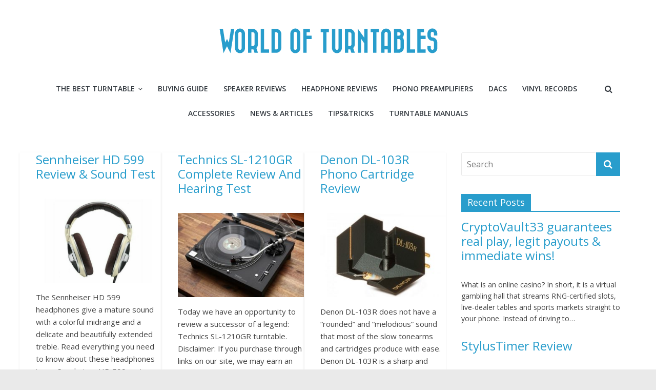

--- FILE ---
content_type: text/html
request_url: https://worldofturntables.com/
body_size: 29050
content:
<!DOCTYPE html><html dir="ltr" lang="en-US" prefix="og: https://ogp.me/ns#"><head><meta charset="UTF-8"/><meta name="viewport" content="width=device-width, initial-scale=1"><link rel="profile" href="https://gmpg.org/xfn/11"/><title>World Of Turntables - The Best Turntables of 2020</title><link rel="stylesheet" href="https://worldofturntables.com/wp-content/cache/min/1/f2fff858eb93bf3f93b0bfe5fcbebac2.css" data-minify="1" /><meta name="description" content="Find the best turntable for you in our turntable reviews. Read about audio accessories reviews: turntable cartridges, speakers, headphones, phono amplifiers." /><meta name="robots" content="max-snippet:-1, max-image-preview:large, max-video-preview:-1" /><link rel="canonical" href="https://worldofturntables.com/" /><meta name="generator" content="All in One SEO (AIOSEO) 4.9.1.1" /><meta property="og:locale" content="en_US" /><meta property="og:site_name" content="World Of Turntables" /><meta property="og:type" content="article" /><meta property="og:title" content="World Of Turntables - The Best Turntables of 2020" /><meta property="og:description" content="Find the best turntable for you in our turntable reviews. Read about audio accessories reviews: turntable cartridges, speakers, headphones, phono amplifiers." /><meta property="og:url" content="https://worldofturntables.com/" /><meta property="fb:app_id" content="307839769573579" /><meta property="fb:admins" content="10218373997132762" /><meta property="og:image" content="https://worldofturntables.com/wp-content/uploads/2018/10/facebookprofilna.jpg" /><meta property="og:image:secure_url" content="https://worldofturntables.com/wp-content/uploads/2018/10/facebookprofilna.jpg" /><meta property="og:image:width" content="400" /><meta property="og:image:height" content="400" /><meta property="article:published_time" content="2019-08-14T05:59:57+00:00" /><meta property="article:modified_time" content="2026-01-18T06:55:43+00:00" /><meta name="twitter:card" content="summary" /><meta name="twitter:title" content="World Of Turntables - The Best Turntables of 2020" /><meta name="twitter:description" content="Find the best turntable for you in our turntable reviews. Read about audio accessories reviews: turntable cartridges, speakers, headphones, phono amplifiers." /><meta name="twitter:image" content="https://worldofturntables.com/wp-content/uploads/2018/10/facebookprofilna.jpg" /> <script type="application/ld+json" class="aioseo-schema">{"@context":"https:\/\/schema.org","@graph":[{"@type":"BreadcrumbList","@id":"https:\/\/worldofturntables.com\/#breadcrumblist","itemListElement":[{"@type":"ListItem","@id":"https:\/\/worldofturntables.com#listItem","position":1,"name":"Home"}]},{"@type":"Organization","@id":"https:\/\/worldofturntables.com\/#organization","name":"World Of Turntables","description":"World Of Turntables - Turntable Reviews - The Best Turntables of 2020","url":"https:\/\/worldofturntables.com\/","logo":{"@type":"ImageObject","url":"https:\/\/worldofturntables.com\/wp-content\/uploads\/2018\/10\/logo-large.png","@id":"https:\/\/worldofturntables.com\/#organizationLogo","width":1200,"height":400,"caption":"world-of-turntables-logo-large"},"image":{"@id":"https:\/\/worldofturntables.com\/#organizationLogo"}},{"@type":"WebPage","@id":"https:\/\/worldofturntables.com\/#webpage","url":"https:\/\/worldofturntables.com\/","name":"World Of Turntables - The Best Turntables of 2020","description":"Find the best turntable for you in our turntable reviews. Read about audio accessories reviews: turntable cartridges, speakers, headphones, phono amplifiers.","inLanguage":"en-US","isPartOf":{"@id":"https:\/\/worldofturntables.com\/#website"},"breadcrumb":{"@id":"https:\/\/worldofturntables.com\/#breadcrumblist"},"datePublished":"2019-08-13T22:59:57-07:00","dateModified":"2026-01-17T22:55:43-08:00"},{"@type":"WebSite","@id":"https:\/\/worldofturntables.com\/#website","url":"https:\/\/worldofturntables.com\/","name":"World Of Turntables","description":"World Of Turntables - Turntable Reviews - The Best Turntables of 2020","inLanguage":"en-US","publisher":{"@id":"https:\/\/worldofturntables.com\/#organization"}}]}</script> <meta property="og:locale" content="en_US" /><meta property="og:type" content="article" /><meta property="og:title" content="World Of Turntables - Turntable Reviews - The Best Turntables of 2020" /><meta property="og:description" content="CasinoWays is an online casino designed specifically for players from the United Kingdom and operates strictly under the licence and supervision of the UK Gambling Commission. This regulatory approval ensures that every aspect of the" /><meta property="og:url" content="https://worldofturntables.com/" /><meta property="og:site_name" content="World Of Turntables" /><meta property="og:updated_time" content="2026-01-17T22:55:43+00:00" /><meta property="article:published_time" content="2019-08-13T22:59:57+00:00" /><meta property="article:modified_time" content="2026-01-17T22:55:43+00:00" /><meta name="twitter:card" content="summary_large_image" /><meta name="twitter:title" content="World Of Turntables - Turntable Reviews - The Best Turntables of 2020" /><meta name="twitter:description" content="CasinoWays is an online casino designed specifically for players from the United Kingdom and operates strictly under the licence and supervision of the UK Gambling Commission. This regulatory approval ensures that every aspect of the" /><meta class="flipboard-article" content="CasinoWays is an online casino designed specifically for players from the United Kingdom and operates strictly under the licence and supervision of the UK Gambling Commission. This regulatory approval ensures that every aspect of the" /><link rel='dns-prefetch' href='//fonts.googleapis.com' /><link href='https://fonts.gstatic.com' crossorigin rel='preconnect' /><link rel="alternate" type="application/rss+xml" title="World Of Turntables &raquo; Feed" href="https://worldofturntables.com/feed/" /><link rel="alternate" type="application/rss+xml" title="World Of Turntables &raquo; Comments Feed" href="https://worldofturntables.com/comments/feed/" /><style id='wp-img-auto-sizes-contain-inline-css' type='text/css'>img:is([sizes=auto i],[sizes^="auto," i]){contain-intrinsic-size:3000px 1500px}</style><style id='wp-emoji-styles-inline-css' type='text/css'>img.wp-smiley,img.emoji{display:inline!important;border:none!important;box-shadow:none!important;height:1em!important;width:1em!important;margin:0 0.07em!important;vertical-align:-0.1em!important;background:none!important;padding:0!important}</style><style id='wp-block-library-inline-css' type='text/css'>:root{--wp-block-synced-color:#7a00df;--wp-block-synced-color--rgb:122,0,223;--wp-bound-block-color:var(--wp-block-synced-color);--wp-editor-canvas-background:#ddd;--wp-admin-theme-color:#007cba;--wp-admin-theme-color--rgb:0,124,186;--wp-admin-theme-color-darker-10:#006ba1;--wp-admin-theme-color-darker-10--rgb:0,107,160.5;--wp-admin-theme-color-darker-20:#005a87;--wp-admin-theme-color-darker-20--rgb:0,90,135;--wp-admin-border-width-focus:2px}@media (min-resolution:192dpi){:root{--wp-admin-border-width-focus:1.5px}}.wp-element-button{cursor:pointer}:root .has-very-light-gray-background-color{background-color:#eee}:root .has-very-dark-gray-background-color{background-color:#313131}:root .has-very-light-gray-color{color:#eee}:root .has-very-dark-gray-color{color:#313131}:root .has-vivid-green-cyan-to-vivid-cyan-blue-gradient-background{background:linear-gradient(135deg,#00d084,#0693e3)}:root .has-purple-crush-gradient-background{background:linear-gradient(135deg,#34e2e4,#4721fb 50%,#ab1dfe)}:root .has-hazy-dawn-gradient-background{background:linear-gradient(135deg,#faaca8,#dad0ec)}:root .has-subdued-olive-gradient-background{background:linear-gradient(135deg,#fafae1,#67a671)}:root .has-atomic-cream-gradient-background{background:linear-gradient(135deg,#fdd79a,#004a59)}:root .has-nightshade-gradient-background{background:linear-gradient(135deg,#330968,#31cdcf)}:root .has-midnight-gradient-background{background:linear-gradient(135deg,#020381,#2874fc)}:root{--wp--preset--font-size--normal:16px;--wp--preset--font-size--huge:42px}.has-regular-font-size{font-size:1em}.has-larger-font-size{font-size:2.625em}.has-normal-font-size{font-size:var(--wp--preset--font-size--normal)}.has-huge-font-size{font-size:var(--wp--preset--font-size--huge)}.has-text-align-center{text-align:center}.has-text-align-left{text-align:left}.has-text-align-right{text-align:right}.has-fit-text{white-space:nowrap!important}#end-resizable-editor-section{display:none}.aligncenter{clear:both}.items-justified-left{justify-content:flex-start}.items-justified-center{justify-content:center}.items-justified-right{justify-content:flex-end}.items-justified-space-between{justify-content:space-between}.screen-reader-text{border:0;clip-path:inset(50%);height:1px;margin:-1px;overflow:hidden;padding:0;position:absolute;width:1px;word-wrap:normal!important}.screen-reader-text:focus{background-color:#ddd;clip-path:none;color:#444;display:block;font-size:1em;height:auto;left:5px;line-height:normal;padding:15px 23px 14px;text-decoration:none;top:5px;width:auto;z-index:100000}html :where(.has-border-color){border-style:solid}html :where([style*=border-top-color]){border-top-style:solid}html :where([style*=border-right-color]){border-right-style:solid}html :where([style*=border-bottom-color]){border-bottom-style:solid}html :where([style*=border-left-color]){border-left-style:solid}html :where([style*=border-width]){border-style:solid}html :where([style*=border-top-width]){border-top-style:solid}html :where([style*=border-right-width]){border-right-style:solid}html :where([style*=border-bottom-width]){border-bottom-style:solid}html :where([style*=border-left-width]){border-left-style:solid}html :where(img[class*=wp-image-]){height:auto;max-width:100%}:where(figure){margin:0 0 1em}html :where(.is-position-sticky){--wp-admin--admin-bar--position-offset:var(--wp-admin--admin-bar--height,0)}@media screen and (max-width:600px){html :where(.is-position-sticky){--wp-admin--admin-bar--position-offset:0}}</style><style id='global-styles-inline-css' type='text/css'>:root{--wp--preset--aspect-ratio--square:1;--wp--preset--aspect-ratio--4-3:4/3;--wp--preset--aspect-ratio--3-4:3/4;--wp--preset--aspect-ratio--3-2:3/2;--wp--preset--aspect-ratio--2-3:2/3;--wp--preset--aspect-ratio--16-9:16/9;--wp--preset--aspect-ratio--9-16:9/16;--wp--preset--color--black:#000;--wp--preset--color--cyan-bluish-gray:#abb8c3;--wp--preset--color--white:#fff;--wp--preset--color--pale-pink:#f78da7;--wp--preset--color--vivid-red:#cf2e2e;--wp--preset--color--luminous-vivid-orange:#ff6900;--wp--preset--color--luminous-vivid-amber:#fcb900;--wp--preset--color--light-green-cyan:#7bdcb5;--wp--preset--color--vivid-green-cyan:#00d084;--wp--preset--color--pale-cyan-blue:#8ed1fc;--wp--preset--color--vivid-cyan-blue:#0693e3;--wp--preset--color--vivid-purple:#9b51e0;--wp--preset--gradient--vivid-cyan-blue-to-vivid-purple:linear-gradient(135deg,rgb(6,147,227) 0%,rgb(155,81,224) 100%);--wp--preset--gradient--light-green-cyan-to-vivid-green-cyan:linear-gradient(135deg,rgb(122,220,180) 0%,rgb(0,208,130) 100%);--wp--preset--gradient--luminous-vivid-amber-to-luminous-vivid-orange:linear-gradient(135deg,rgb(252,185,0) 0%,rgb(255,105,0) 100%);--wp--preset--gradient--luminous-vivid-orange-to-vivid-red:linear-gradient(135deg,rgb(255,105,0) 0%,rgb(207,46,46) 100%);--wp--preset--gradient--very-light-gray-to-cyan-bluish-gray:linear-gradient(135deg,rgb(238,238,238) 0%,rgb(169,184,195) 100%);--wp--preset--gradient--cool-to-warm-spectrum:linear-gradient(135deg,rgb(74,234,220) 0%,rgb(151,120,209) 20%,rgb(207,42,186) 40%,rgb(238,44,130) 60%,rgb(251,105,98) 80%,rgb(254,248,76) 100%);--wp--preset--gradient--blush-light-purple:linear-gradient(135deg,rgb(255,206,236) 0%,rgb(152,150,240) 100%);--wp--preset--gradient--blush-bordeaux:linear-gradient(135deg,rgb(254,205,165) 0%,rgb(254,45,45) 50%,rgb(107,0,62) 100%);--wp--preset--gradient--luminous-dusk:linear-gradient(135deg,rgb(255,203,112) 0%,rgb(199,81,192) 50%,rgb(65,88,208) 100%);--wp--preset--gradient--pale-ocean:linear-gradient(135deg,rgb(255,245,203) 0%,rgb(182,227,212) 50%,rgb(51,167,181) 100%);--wp--preset--gradient--electric-grass:linear-gradient(135deg,rgb(202,248,128) 0%,rgb(113,206,126) 100%);--wp--preset--gradient--midnight:linear-gradient(135deg,rgb(2,3,129) 0%,rgb(40,116,252) 100%);--wp--preset--font-size--small:13px;--wp--preset--font-size--medium:20px;--wp--preset--font-size--large:36px;--wp--preset--font-size--x-large:42px;--wp--preset--spacing--20:.44rem;--wp--preset--spacing--30:.67rem;--wp--preset--spacing--40:1rem;--wp--preset--spacing--50:1.5rem;--wp--preset--spacing--60:2.25rem;--wp--preset--spacing--70:3.38rem;--wp--preset--spacing--80:5.06rem;--wp--preset--shadow--natural:6px 6px 9px rgba(0,0,0,.2);--wp--preset--shadow--deep:12px 12px 50px rgba(0,0,0,.4);--wp--preset--shadow--sharp:6px 6px 0 rgba(0,0,0,.2);--wp--preset--shadow--outlined:6px 6px 0 -3px rgb(255,255,255),6px 6px rgb(0,0,0);--wp--preset--shadow--crisp:6px 6px 0 rgb(0,0,0)}:where(.is-layout-flex){gap:.5em}:where(.is-layout-grid){gap:.5em}body .is-layout-flex{display:flex}.is-layout-flex{flex-wrap:wrap;align-items:center}.is-layout-flex>:is(*,div){margin:0}body .is-layout-grid{display:grid}.is-layout-grid>:is(*,div){margin:0}:where(.wp-block-columns.is-layout-flex){gap:2em}:where(.wp-block-columns.is-layout-grid){gap:2em}:where(.wp-block-post-template.is-layout-flex){gap:1.25em}:where(.wp-block-post-template.is-layout-grid){gap:1.25em}.has-black-color{color:var(--wp--preset--color--black)!important}.has-cyan-bluish-gray-color{color:var(--wp--preset--color--cyan-bluish-gray)!important}.has-white-color{color:var(--wp--preset--color--white)!important}.has-pale-pink-color{color:var(--wp--preset--color--pale-pink)!important}.has-vivid-red-color{color:var(--wp--preset--color--vivid-red)!important}.has-luminous-vivid-orange-color{color:var(--wp--preset--color--luminous-vivid-orange)!important}.has-luminous-vivid-amber-color{color:var(--wp--preset--color--luminous-vivid-amber)!important}.has-light-green-cyan-color{color:var(--wp--preset--color--light-green-cyan)!important}.has-vivid-green-cyan-color{color:var(--wp--preset--color--vivid-green-cyan)!important}.has-pale-cyan-blue-color{color:var(--wp--preset--color--pale-cyan-blue)!important}.has-vivid-cyan-blue-color{color:var(--wp--preset--color--vivid-cyan-blue)!important}.has-vivid-purple-color{color:var(--wp--preset--color--vivid-purple)!important}.has-black-background-color{background-color:var(--wp--preset--color--black)!important}.has-cyan-bluish-gray-background-color{background-color:var(--wp--preset--color--cyan-bluish-gray)!important}.has-white-background-color{background-color:var(--wp--preset--color--white)!important}.has-pale-pink-background-color{background-color:var(--wp--preset--color--pale-pink)!important}.has-vivid-red-background-color{background-color:var(--wp--preset--color--vivid-red)!important}.has-luminous-vivid-orange-background-color{background-color:var(--wp--preset--color--luminous-vivid-orange)!important}.has-luminous-vivid-amber-background-color{background-color:var(--wp--preset--color--luminous-vivid-amber)!important}.has-light-green-cyan-background-color{background-color:var(--wp--preset--color--light-green-cyan)!important}.has-vivid-green-cyan-background-color{background-color:var(--wp--preset--color--vivid-green-cyan)!important}.has-pale-cyan-blue-background-color{background-color:var(--wp--preset--color--pale-cyan-blue)!important}.has-vivid-cyan-blue-background-color{background-color:var(--wp--preset--color--vivid-cyan-blue)!important}.has-vivid-purple-background-color{background-color:var(--wp--preset--color--vivid-purple)!important}.has-black-border-color{border-color:var(--wp--preset--color--black)!important}.has-cyan-bluish-gray-border-color{border-color:var(--wp--preset--color--cyan-bluish-gray)!important}.has-white-border-color{border-color:var(--wp--preset--color--white)!important}.has-pale-pink-border-color{border-color:var(--wp--preset--color--pale-pink)!important}.has-vivid-red-border-color{border-color:var(--wp--preset--color--vivid-red)!important}.has-luminous-vivid-orange-border-color{border-color:var(--wp--preset--color--luminous-vivid-orange)!important}.has-luminous-vivid-amber-border-color{border-color:var(--wp--preset--color--luminous-vivid-amber)!important}.has-light-green-cyan-border-color{border-color:var(--wp--preset--color--light-green-cyan)!important}.has-vivid-green-cyan-border-color{border-color:var(--wp--preset--color--vivid-green-cyan)!important}.has-pale-cyan-blue-border-color{border-color:var(--wp--preset--color--pale-cyan-blue)!important}.has-vivid-cyan-blue-border-color{border-color:var(--wp--preset--color--vivid-cyan-blue)!important}.has-vivid-purple-border-color{border-color:var(--wp--preset--color--vivid-purple)!important}.has-vivid-cyan-blue-to-vivid-purple-gradient-background{background:var(--wp--preset--gradient--vivid-cyan-blue-to-vivid-purple)!important}.has-light-green-cyan-to-vivid-green-cyan-gradient-background{background:var(--wp--preset--gradient--light-green-cyan-to-vivid-green-cyan)!important}.has-luminous-vivid-amber-to-luminous-vivid-orange-gradient-background{background:var(--wp--preset--gradient--luminous-vivid-amber-to-luminous-vivid-orange)!important}.has-luminous-vivid-orange-to-vivid-red-gradient-background{background:var(--wp--preset--gradient--luminous-vivid-orange-to-vivid-red)!important}.has-very-light-gray-to-cyan-bluish-gray-gradient-background{background:var(--wp--preset--gradient--very-light-gray-to-cyan-bluish-gray)!important}.has-cool-to-warm-spectrum-gradient-background{background:var(--wp--preset--gradient--cool-to-warm-spectrum)!important}.has-blush-light-purple-gradient-background{background:var(--wp--preset--gradient--blush-light-purple)!important}.has-blush-bordeaux-gradient-background{background:var(--wp--preset--gradient--blush-bordeaux)!important}.has-luminous-dusk-gradient-background{background:var(--wp--preset--gradient--luminous-dusk)!important}.has-pale-ocean-gradient-background{background:var(--wp--preset--gradient--pale-ocean)!important}.has-electric-grass-gradient-background{background:var(--wp--preset--gradient--electric-grass)!important}.has-midnight-gradient-background{background:var(--wp--preset--gradient--midnight)!important}.has-small-font-size{font-size:var(--wp--preset--font-size--small)!important}.has-medium-font-size{font-size:var(--wp--preset--font-size--medium)!important}.has-large-font-size{font-size:var(--wp--preset--font-size--large)!important}.has-x-large-font-size{font-size:var(--wp--preset--font-size--x-large)!important}</style><style id='classic-theme-styles-inline-css' type='text/css'>
/*! This file is auto-generated */
.wp-block-button__link{color:#fff;background-color:#32373c;border-radius:9999px;box-shadow:none;text-decoration:none;padding:calc(.667em + 2px) calc(1.333em + 2px);font-size:1.125em}.wp-block-file__button{background:#32373c;color:#fff;text-decoration:none}</style><style id='wp-image-borders-styles-inline-css' type='text/css'>.imgborder,.wp-image-borders .alignright,.wp-image-borders .alignleft,.wp-image-borders .aligncenter,.wp-image-borders .alignnone,.wp-image-borders .size-auto,.wp-image-borders .size-full,.wp-image-borders .size-large,.wp-image-borders .size-medium,.wp-image-borders .size-thumbnail,.wp-image-borders .alignright img,.wp-image-borders .alignleft img,.wp-image-borders .aligncenter img,.wp-image-borders .alignnone img,.wp-image-borders .size-auto img,.wp-image-borders .size-full img,.wp-image-borders .size-large img,.wp-image-borders .size-medium img,.wp-image-borders .size-thumbnail img{border-style:solid!important;border-width:2px!important;border-radius:0px!important;border-color:#289dcc!important;-moz-box-shadow:0 0 0 0px!important;-webkit-box-shadow:0 0 0 0px!important;box-shadow:0 0 0 0px!important}</style><link rel='stylesheet' id='colormag_google_fonts-css' href='//fonts.googleapis.com/css?family=Open+Sans%3A400%2C600&#038;ver=6.9&#038;display=swap' type='text/css' media='all' /><style id='dpsp-frontend-style-pro-inline-css' type='text/css'>@media screen and (max-width :720px){.dpsp-content-wrapper.dpsp-hide-on-mobile,.dpsp-share-text.dpsp-hide-on-mobile{display:none}.dpsp-has-spacing .dpsp-networks-btns-wrapper li{margin:0 2% 10px 0}.dpsp-network-btn.dpsp-has-label:not(.dpsp-has-count){max-height:40px;padding:0;justify-content:center}.dpsp-content-wrapper.dpsp-size-small .dpsp-network-btn.dpsp-has-label:not(.dpsp-has-count){max-height:32px}.dpsp-content-wrapper.dpsp-size-large .dpsp-network-btn.dpsp-has-label:not(.dpsp-has-count){max-height:46px}}</style><style id='rocket-lazyload-inline-css' type='text/css'>.rll-youtube-player{position:relative;padding-bottom:56.23%;height:0;overflow:hidden;max-width:100%}.rll-youtube-player iframe{position:absolute;top:0;left:0;width:100%;height:100%;z-index:100;background:0 0}.rll-youtube-player img{bottom:0;display:block;left:0;margin:auto;max-width:100%;width:100%;position:absolute;right:0;top:0;border:none;height:auto;cursor:pointer;-webkit-transition:.4s all;-moz-transition:.4s all;transition:.4s all}.rll-youtube-player img:hover{-webkit-filter:brightness(75%)}.rll-youtube-player .play{height:72px;width:72px;left:50%;top:50%;margin-left:-36px;margin-top:-36px;position:absolute;background:url(https://worldofturntables.com/wp-content/plugins/wp-rocket/assets/img/youtube.png) no-repeat;cursor:pointer}</style> <script type="text/javascript" src="https://worldofturntables.com/wp-content/cache/busting/1/wp-includes/js/jquery/jquery.min-3.7.1.js" id="jquery-core-js"></script> <link rel="https://api.w.org/" href="https://worldofturntables.com/wp-json/" /><link rel="alternate" title="JSON" type="application/json" href="https://worldofturntables.com/wp-json/wp/v2/pages/5595" /><link rel="EditURI" type="application/rsd+xml" title="RSD" href="https://worldofturntables.com/xmlrpc.php?rsd" /><meta name="generator" content="WordPress 6.9" /><link rel='shortlink' href='https://worldofturntables.com/' /><style type="text/css">.aawp .aawp-tb__row--highlight{background-color:#256aaf}.aawp .aawp-tb__row--highlight{color:#256aaf}.aawp .aawp-tb__row--highlight a{color:#256aaf}</style><script type="application/ld+json">{
    "@context": "https://schema.org/",
    "@type": "CreativeWorkSeries",
    "name": "World Of Turntables - Turntable Reviews - The Best Turntables of 2020",
    "aggregateRating": {
        "@type": "AggregateRating",
        "ratingValue": "3.5",
        "bestRating": "5",
        "ratingCount": "29"
    }
}</script> <!--[if lt IE 9]>
			<link rel="stylesheet" href="https://worldofturntables.com/wp-content/plugins/lightweight-grid-columns/css/ie.min.css" />
		<![endif]--> <script type="text/javascript">window._wp_rp_static_base_url = 'https://wprp.sovrn.com/static/';
	window._wp_rp_wp_ajax_url = "https://worldofturntables.com/wp-admin/admin-ajax.php";
	window._wp_rp_plugin_version = '3.6.4';
	window._wp_rp_post_id = '5595';
	window._wp_rp_num_rel_posts = '6';
	window._wp_rp_thumbnails = true;
	window._wp_rp_post_title = 'World+Of+Turntables+-+Turntable+Reviews+-+The+Best+Turntables+of+2020';
	window._wp_rp_post_tags = [];
	window._wp_rp_promoted_content = true;</script> <meta name="hubbub-info" description="Hubbub 1.36.3"><meta name="onesignal" content="wordpress-plugin"/>  <link rel="icon" href="https://worldofturntables.com/wp-content/uploads/2020/04/cropped-favicon-32x32.png" sizes="32x32" /><link rel="icon" href="https://worldofturntables.com/wp-content/uploads/2020/04/cropped-favicon-192x192.png" sizes="192x192" /><link rel="apple-touch-icon" href="https://worldofturntables.com/wp-content/uploads/2020/04/cropped-favicon-180x180.png" /><meta name="msapplication-TileImage" content="https://worldofturntables.com/wp-content/uploads/2020/04/cropped-favicon-270x270.png" /><style type="text/css" id="wp-custom-css">.cat-links{display:none}body h1{font-size:28px;line-height:1.2}body h2{font-size:24px;line-height:1.2}body h3{font-size:24px;line-height:1.2}body h4{font-size:22px;line-height:1.2}body h5{font-size:20px;line-height:1.2}body h6{font-size:16px;line-height:1.2}.post .below-entry-meta{display:none}.widget_highlighted_post_area .below-entry-meta,.widget_slider_area_rotate .below-entry-meta{display:none}.page-id-5595 .entry-header{display:none}.default-wp-page{display:none}blockquote p:before{content:"\f10d";font-family:FontAwesome;font-style:normal;font-weight:400;text-decoration:inherit;color:#fff;font-size:40px;position:absolute;top:-27px;left:-27px}</style><style type="text/css" id="c4wp-checkout-css">.woocommerce-checkout .c4wp_captcha_field{margin-bottom:10px;margin-top:15px;position:relative;display:inline-block}</style><style type="text/css" id="c4wp-v3-lp-form-css">.login #login,.login #lostpasswordform{min-width:350px!important}.wpforms-field-c4wp iframe{width:100%!important}</style><noscript><style id="rocket-lazyload-nojs-css">.rll-youtube-player,[data-lazy-src]{display:none!important}</style></noscript></head><body data-rsssl=1 class="home wp-singular page-template page-template-page-templates page-template-contact page-template-page-templatescontact-php page page-id-5595 wp-custom-logo wp-theme-colormag aawp-custom wide better-responsive-menu"><div id="page" class="hfeed site"> <a class="skip-link screen-reader-text" href="#main">Skip to content</a><header id="masthead" class="site-header clearfix colormag-header-classic"><div id="header-text-nav-container" class="clearfix"><div class="inner-wrap"><div id="header-text-nav-wrap" class="clearfix"><div id="header-left-section"><div id="header-logo-image"> <a href="https://worldofturntables.com/" class="custom-logo-link" rel="home" aria-current="page"><img width="433" height="100" src="data:image/svg+xml,%3Csvg%20xmlns='http://www.w3.org/2000/svg'%20viewBox='0%200%20433%20100'%3E%3C/svg%3E" class="custom-logo" alt="world-of-turntables" decoding="async" data-lazy-srcset="https://worldofturntables.com/wp-content/uploads/2020/06/logo.png 433w, https://worldofturntables.com/wp-content/uploads/2020/06/logo-300x69.png 300w" data-lazy-sizes="(max-width: 433px) 100vw, 433px" data-lazy-src="https://worldofturntables.com/wp-content/uploads/2020/06/logo.png" /><noscript><img width="433" height="100" src="https://worldofturntables.com/wp-content/uploads/2020/06/logo.png" class="custom-logo" alt="world-of-turntables" decoding="async" srcset="https://worldofturntables.com/wp-content/uploads/2020/06/logo.png 433w, https://worldofturntables.com/wp-content/uploads/2020/06/logo-300x69.png 300w" sizes="(max-width: 433px) 100vw, 433px" /></noscript></a></div><div id="header-text" class="screen-reader-text"><h1 id="site-title"> <a href="https://worldofturntables.com/" title="World Of Turntables" rel="home">World Of Turntables</a></h1><p id="site-description">World Of Turntables &#8211; Turntable Reviews &#8211; The Best Turntables of 2020</p></div></div><div id="header-right-section"><div id="header-right-sidebar" class="clearfix"><aside id="text-26" class="widget widget_text clearfix"><div class="textwidget"><p><a title="Amazon Affiliate Disclosure Statement" href="https://worldofturntables.com/amazon-affiliate-disclosure-statement/" rel="nofollow">Disclosure Statement</a> | <a title="Privacy Policy" href="https://worldofturntables.com/privacy-policy/" rel="nofollow">Privacy Policy</a> | <a title="Contact" href="https://worldofturntables.com/contact/" rel="nofollow">Contact</a> | <a title="About Us" href="https://worldofturntables.com/about-us/" rel="nofollow">About Us</a></p></div></aside></div></div></div></div><nav id="site-navigation" class="main-navigation clearfix" role="navigation"><div class="inner-wrap clearfix"><div class="search-random-icons-container"><div class="top-search-wrap"> <i class="fa fa-search search-top"></i><div class="search-form-top"><form action="https://worldofturntables.com/" class="search-form searchform clearfix" method="get"><div class="search-wrap"> <input type="text" placeholder="Search" class="s field" name="s"> <button class="search-icon" type="submit"></button></div></form></div></div></div><p class="menu-toggle"></p><div class="menu-primary-container"><ul id="menu-header-lijevo-novi" class="menu"><li id="menu-item-5000" class="menu-item menu-item-type-taxonomy menu-item-object-category menu-item-has-children menu-item-5000"><a href="https://worldofturntables.com/the-best-turntable/">The Best Turntable</a><ul class="sub-menu"><li id="menu-item-5005" class="menu-item menu-item-type-taxonomy menu-item-object-category menu-item-5005"><a href="https://worldofturntables.com/the-best-turntable/best-turntable-under-100/">Best Turntable Under 100 $</a></li><li id="menu-item-5002" class="menu-item menu-item-type-taxonomy menu-item-object-category menu-item-5002"><a href="https://worldofturntables.com/the-best-turntable/best-turntable-under-200/">Best Turntable Under 200 $</a></li><li id="menu-item-5004" class="menu-item menu-item-type-taxonomy menu-item-object-category menu-item-5004"><a href="https://worldofturntables.com/the-best-turntable/best-turntable-under-300/">Best Turntable Under 300 $</a></li><li id="menu-item-5001" class="menu-item menu-item-type-taxonomy menu-item-object-category menu-item-5001"><a href="https://worldofturntables.com/the-best-turntable/best-turntable-under-500/">Best Turntable Under 500 $</a></li><li id="menu-item-6602" class="menu-item menu-item-type-taxonomy menu-item-object-category menu-item-6602"><a href="https://worldofturntables.com/the-best-turntable/best-turntable-under-1000/">Best Turntable Under 1000 $</a></li><li id="menu-item-5003" class="menu-item menu-item-type-taxonomy menu-item-object-category menu-item-5003"><a href="https://worldofturntables.com/the-best-turntable/best-turntable-under-2000/">Best Turntable Under 2000 $</a></li><li id="menu-item-6605" class="menu-item menu-item-type-taxonomy menu-item-object-category menu-item-6605"><a href="https://worldofturntables.com/the-best-turntable/the-best-vintage-turntable/">The Best Vintage Turntable</a></li></ul></li><li id="menu-item-5006" class="menu-item menu-item-type-post_type menu-item-object-page menu-item-5006"><a href="https://worldofturntables.com/buying-guide/">Buying Guide</a></li><li id="menu-item-5007" class="menu-item menu-item-type-custom menu-item-object-custom menu-item-5007"><a href="https://worldofturntables.com/speaker-reviews/">Speaker Reviews</a></li><li id="menu-item-6941" class="menu-item menu-item-type-taxonomy menu-item-object-category menu-item-6941"><a href="https://worldofturntables.com/headphone-reviews/">Headphone Reviews</a></li><li id="menu-item-5008" class="menu-item menu-item-type-taxonomy menu-item-object-category menu-item-5008"><a href="https://worldofturntables.com/phono-preamplifiers/">Phono Preamplifiers</a></li><li id="menu-item-7426" class="menu-item menu-item-type-taxonomy menu-item-object-category menu-item-7426"><a href="https://worldofturntables.com/dacs/">DACs</a></li><li id="menu-item-6606" class="menu-item menu-item-type-post_type menu-item-object-page menu-item-6606"><a href="https://worldofturntables.com/vinyl-records/">Vinyl Records</a></li><li id="menu-item-6609" class="menu-item menu-item-type-taxonomy menu-item-object-category menu-item-6609"><a href="https://worldofturntables.com/accessories/">Accessories</a></li><li id="menu-item-5009" class="menu-item menu-item-type-taxonomy menu-item-object-category menu-item-5009"><a href="https://worldofturntables.com/news-articles/">News &#038; Articles</a></li><li id="menu-item-6610" class="menu-item menu-item-type-taxonomy menu-item-object-category menu-item-6610"><a href="https://worldofturntables.com/tips-and-tricks/">Tips&#038;Tricks</a></li><li id="menu-item-6611" class="menu-item menu-item-type-post_type menu-item-object-page menu-item-6611"><a href="https://worldofturntables.com/turntable-manuals/">Turntable Manuals</a></li></ul></div></div></nav></div></header><div id="main" class="clearfix"><div class="inner-wrap clearfix"><div class="front-page-top-section clearfix"><div class="widget_slider_area"></div><div class="widget_beside_slider"></div></div><div class="main-content-section clearfix"><div id="primary"><div id="content" class="clearfix"><div class="article-container"><article id="post-5595" class="post-5595 page type-page status-publish hentry grow-content-body"><header class="entry-header"><h2 class="entry-title"> World Of Turntables &#8211; Turntable Reviews &#8211; The Best Turntables of 2020</h2></header><div class="entry-content clearfix"><div style="overflow: hidden; height: 1px;"><p>CasinoWays is an online casino designed specifically for players from the United Kingdom and operates strictly under the licence and supervision of the UK Gambling Commission. This regulatory approval ensures that every aspect of the platform — from game mechanics to payment operations — meets the highest standards of safety, fairness, and transparency. Players can trust that all outcomes are generated using certified random number generators and that personal and financial data is protected by advanced security technologies.</p><p>The gaming catalogue at <a href="https://casino-ways.com/">CasinoWays</a> is extensive and carefully curated. It features more than 1,500 titles from reputable global software providers, including over 1,200 slot machines. The selection ranges from classic fruit-style slots to modern, feature-rich video slots inspired by mythology, adventures, and popular culture. Among the most played releases are well-known hits such as Book of Dead, Starburst, Big Bass Bonanza, and dozens of other favourites. Fans of table entertainment can enjoy a variety of options: more than 50 versions of roulette, blackjack, and baccarat with different bet limits, rules, and gameplay modes. For those who prefer an interactive and immersive experience, CasinoWays offers over 40 live dealer tables where real croupiers host games in real time, creating an authentic casino atmosphere.</p><p>New players are welcomed with a generous introductory package — a 100% bonus up to £100 along with 100 free spins on selected top slots. Returning customers benefit from regular promotions, including weekly cashback of up to 10% and access to seasonal tournaments featuring prize pools that can reach £50,000. These events are designed to reward loyalty and add an extra level of excitement to the gaming experience.</p><p>CasinoWays supports all major payment methods widely used in the United Kingdom, including Visa, Mastercard, PayPal, Skrill, and Neteller. Deposits are processed instantly, allowing players to enter the game without delays, while withdrawals typically take no more than 24 hours on average. The platform’s streamlined banking system ensures convenience, reliability, and fast access to winnings.</p><p>Overall, CasinoWays offers a comprehensive gaming environment where both new and experienced players can explore a large variety of games, rely on secure transactions, and enjoy a professional level of service. It is a platform that aims to provide comfort, responsible entertainment, and maximum satisfaction for every visitor.</p><div style="overflow: hidden; height: 1px;">In the lineup of Inout games <a href="https://drift-gibsons.ca/">Chicken Road</a> is presented as a mix of chance and player-controlled risk.</div></div><style>.wp-show-posts-columns#wpsp-5594{margin-left:-2em}.wp-show-posts-columns#wpsp-5594 .wp-show-posts-inner{margin:0 0 2em 2em}</style><section id="wpsp-5594" class=" wp-show-posts-columns wp-show-posts"><article class=" wp-show-posts-single post-6384 post type-post status-publish format-standard has-post-thumbnail hentry category-headphone-reviews wpsp-col-4"><div class="wp-show-posts-inner"><header class="wp-show-posts-entry-header"><h3 class="wp-show-posts-entry-title"><a href="https://worldofturntables.com/sennheiser-hd-599-review/" rel="bookmark">Sennheiser HD 599 Review &amp; Sound Test</a></h3></header><p></p><div class="wp-show-posts-image wpsp-image-center "><a title="Sennheiser HD 599 Review &amp; Sound Test" href="https://worldofturntables.com/sennheiser-hd-599-review/"> <img decoding="async" class="center" src="data:image/svg+xml,%3Csvg%20xmlns='http://www.w3.org/2000/svg'%20viewBox='0%200%200%200'%3E%3C/svg%3E" alt="Sennheiser HD 599 Review &amp; Sound Test" data-lazy-src="https://worldofturntables.com/wp-content/uploads/2019/10/Sennheiser-HD-599-review-300x200.jpg" /><noscript><img decoding="async" class="center" src="https://worldofturntables.com/wp-content/uploads/2019/10/Sennheiser-HD-599-review-300x200.jpg" alt="Sennheiser HD 599 Review &amp; Sound Test" /></noscript><br /></a></div><div class="wp-show-posts-entry-summary"><p>The Sennheiser HD 599 headphones give a mature sound with a colorful midrange and a delicate and beautifully extended treble. Read everything you need to know about these headphones in our Sennheiser HD 599 review. Disclaimer: If you purchase through…</p></div><p></p></div><p></p></article><article class=" wp-show-posts-single post-5144 post type-post status-publish format-standard has-post-thumbnail hentry category-best-turntable-under-2000 wpsp-col-4"><div class="wp-show-posts-inner"><header class="wp-show-posts-entry-header"><h3 class="wp-show-posts-entry-title"><a href="https://worldofturntables.com/technics-sl-1210gr-complete-review-and-hearing-test/" rel="bookmark">Technics SL-1210GR Complete Review And Hearing Test</a></h3></header><p></p><div class="wp-show-posts-image wpsp-image-center "><a title="Technics SL-1210GR Complete Review And Hearing Test" href="https://worldofturntables.com/technics-sl-1210gr-complete-review-and-hearing-test/"> <img decoding="async" class="center" src="data:image/svg+xml,%3Csvg%20xmlns='http://www.w3.org/2000/svg'%20viewBox='0%200%200%200'%3E%3C/svg%3E" alt="Technics SL-1210GR Complete Review And Hearing Test" data-lazy-src="https://worldofturntables.com/wp-content/uploads/2019/06/Technics-SL-1210GR-Review-300x200.jpg" /><noscript><img decoding="async" class="center" src="https://worldofturntables.com/wp-content/uploads/2019/06/Technics-SL-1210GR-Review-300x200.jpg" alt="Technics SL-1210GR Complete Review And Hearing Test" /></noscript><br /></a></div><div class="wp-show-posts-entry-summary"><p>Today we have an opportunity to review a successor of a legend: Technics SL-1210GR turntable. Disclaimer: If you purchase through links on our site, we may earn an affiliate commission. Read More If Technics has gained worldwide glory, then it…</p></div><p></p></div><p></p></article><article class=" wp-show-posts-single post-4981 post type-post status-publish format-standard has-post-thumbnail hentry category-accessories wpsp-col-4"><div class="wp-show-posts-inner"><header class="wp-show-posts-entry-header"><h3 class="wp-show-posts-entry-title"><a href="https://worldofturntables.com/denon-dl-103r-phono-cartridge-review/" rel="bookmark">Denon DL-103R Phono Cartridge Review</a></h3></header><p></p><div class="wp-show-posts-image wpsp-image-center "><a title="Denon DL-103R Phono Cartridge Review" href="https://worldofturntables.com/denon-dl-103r-phono-cartridge-review/"> <img decoding="async" class="center" src="data:image/svg+xml,%3Csvg%20xmlns='http://www.w3.org/2000/svg'%20viewBox='0%200%200%200'%3E%3C/svg%3E" alt="Denon DL-103R Phono Cartridge Review" data-lazy-src="https://worldofturntables.com/wp-content/uploads/2019/04/Denon-DL-103R-Phono-Cartridge-Review-300x200.jpg" /><noscript><img decoding="async" class="center" src="https://worldofturntables.com/wp-content/uploads/2019/04/Denon-DL-103R-Phono-Cartridge-Review-300x200.jpg" alt="Denon DL-103R Phono Cartridge Review" /></noscript><br /></a></div><div class="wp-show-posts-entry-summary"><p>Denon DL-103R does not have a “rounded” and “melodious” sound that most of the slow tonearms and cartridges produce with ease. Denon DL-103R is a sharp and explosive fighter who ride through all the modulation and does not mask the…</p></div><p></p></div><p></p></article><article class=" wp-show-posts-single post-4874 post type-post status-publish format-standard has-post-thumbnail hentry category-accessories wpsp-col-4"><div class="wp-show-posts-inner"><header class="wp-show-posts-entry-header"><h3 class="wp-show-posts-entry-title"><a href="https://worldofturntables.com/nagaoka-mp-200-cartridge-review-test-and-final-verdict/" rel="bookmark">Nagaoka MP-200 Cartridge – Review, Test and Final Verdict</a></h3></header><p></p><div class="wp-show-posts-image wpsp-image-center "><a title="Nagaoka MP-200 Cartridge – Review, Test and Final Verdict" href="https://worldofturntables.com/nagaoka-mp-200-cartridge-review-test-and-final-verdict/"> <img decoding="async" class="center" src="data:image/svg+xml,%3Csvg%20xmlns='http://www.w3.org/2000/svg'%20viewBox='0%200%200%200'%3E%3C/svg%3E" alt="Nagaoka MP-200 Cartridge – Review, Test and Final Verdict" data-lazy-src="https://worldofturntables.com/wp-content/uploads/2018/12/nagaoka-mp-200-review-300x200.jpg" /><noscript><img decoding="async" class="center" src="https://worldofturntables.com/wp-content/uploads/2018/12/nagaoka-mp-200-review-300x200.jpg" alt="Nagaoka MP-200 Cartridge – Review, Test and Final Verdict" /></noscript><br /></a></div><div class="wp-show-posts-entry-summary"><p>Nagaoka is a very serious company that does not frequently modify its models which is certainly not a habit in this industry. Their MP series of cartridges have been on the market for a long time, which tells us the…</p></div><p></p></div><p></p></article><article class=" wp-show-posts-single post-4799 post type-post status-publish format-standard has-post-thumbnail hentry category-speaker-reviews wpsp-col-4"><div class="wp-show-posts-inner"><header class="wp-show-posts-entry-header"><h3 class="wp-show-posts-entry-title"><a href="https://worldofturntables.com/edifier-r2000db-active-hi-fi-bluetooth-speakers-review/" rel="bookmark">Edifier R2000DB Active HI-FI Bluetooth Speakers Review</a></h3></header><p></p><div class="wp-show-posts-image wpsp-image-center "><a title="Edifier R2000DB Active HI-FI Bluetooth Speakers Review" href="https://worldofturntables.com/edifier-r2000db-active-hi-fi-bluetooth-speakers-review/"> <img decoding="async" class="center" src="data:image/svg+xml,%3Csvg%20xmlns='http://www.w3.org/2000/svg'%20viewBox='0%200%200%200'%3E%3C/svg%3E" alt="Edifier R2000DB Active HI-FI Bluetooth Speakers Review" data-lazy-src="https://worldofturntables.com/wp-content/uploads/2018/11/erdifier-R2000DB-1-300x200.jpg" /><noscript><img decoding="async" class="center" src="https://worldofturntables.com/wp-content/uploads/2018/11/erdifier-R2000DB-1-300x200.jpg" alt="Edifier R2000DB Active HI-FI Bluetooth Speakers Review" /></noscript><br /></a></div><div class="wp-show-posts-entry-summary"><p>The market for wireless and portable speakers is increasing. This expansion goes to the detriment of the classic speakers, so the power ratio changes significantly. Why is that? Because the development of wireless technology has made it that achieving sound…</p></div><p></p></div><p></p></article><article class=" wp-show-posts-single post-4336 post type-post status-publish format-standard has-post-thumbnail hentry category-the-best-turntable wpsp-col-4"><div class="wp-show-posts-inner"><header class="wp-show-posts-entry-header"><h3 class="wp-show-posts-entry-title"><a href="https://worldofturntables.com/what-is-the-best-record-player-with-bluetooth/" rel="bookmark">The Best Bluetooth Record Players in 2020</a></h3></header><p></p><div class="wp-show-posts-image wpsp-image-center "><a title="The Best Bluetooth Record Players in 2020" href="https://worldofturntables.com/what-is-the-best-record-player-with-bluetooth/"> <img decoding="async" class="center" src="data:image/svg+xml,%3Csvg%20xmlns='http://www.w3.org/2000/svg'%20viewBox='0%200%200%200'%3E%3C/svg%3E" alt="The Best Bluetooth Record Players in 2020" data-lazy-src="https://worldofturntables.com/wp-content/uploads/2018/03/trntbl_wireless_turntable_2-300x200.jpg" /><noscript><img decoding="async" class="center" src="https://worldofturntables.com/wp-content/uploads/2018/03/trntbl_wireless_turntable_2-300x200.jpg" alt="The Best Bluetooth Record Players in 2020" /></noscript><br /></a></div><div class="wp-show-posts-entry-summary"><p>What Does a Bluetooth Record Player Do? Bluetooth technology represents a mode of wireless data exchange between two or more devices. Although it has been present a long time, it became a standard just recently. Today’s modern computers, cell phones,…</p></div><p></p></div><p></p></article><article class=" wp-show-posts-single post-4225 post type-post status-publish format-standard has-post-thumbnail hentry category-best-turntable-under-2000 wpsp-col-4"><div class="wp-show-posts-inner"><header class="wp-show-posts-entry-header"><h3 class="wp-show-posts-entry-title"><a href="https://worldofturntables.com/pro-ject-the-classic-complete-review-hearing-test/" rel="bookmark">Pro-Ject The Classic – Complete Review &amp; Hearing Test</a></h3></header><p></p><div class="wp-show-posts-image wpsp-image-center "><a title="Pro-Ject The Classic – Complete Review &amp; Hearing Test" href="https://worldofturntables.com/pro-ject-the-classic-complete-review-hearing-test/"> <img decoding="async" class="center" src="data:image/svg+xml,%3Csvg%20xmlns='http://www.w3.org/2000/svg'%20viewBox='0%200%200%200'%3E%3C/svg%3E" alt="Pro-Ject The Classic – Complete Review &amp; Hearing Test" data-lazy-src="https://worldofturntables.com/wp-content/uploads/2018/02/project-the-classic-test-300x200.jpg" /><noscript><img decoding="async" class="center" src="https://worldofturntables.com/wp-content/uploads/2018/02/project-the-classic-test-300x200.jpg" alt="Pro-Ject The Classic – Complete Review &amp; Hearing Test" /></noscript><br /></a></div><div class="wp-show-posts-entry-summary"><p>New 25 years of classical turntable On the occasion of the jubilee, the renowned Austrian producer launched a new model of the turntable – as it always looked like and with the lid. Disclaimer: If you purchase through links on…</p></div><p></p></div><p></p></article><article class=" wp-show-posts-single post-4207 post type-post status-publish format-standard has-post-thumbnail hentry category-best-turntable-under-1000 wpsp-col-4"><div class="wp-show-posts-inner"><header class="wp-show-posts-entry-header"><h3 class="wp-show-posts-entry-title"><a href="https://worldofturntables.com/rega-planar-2-a-complete-review-hearing-test/" rel="bookmark">Rega Planar 2 – A Complete Review &amp; Hearing Test</a></h3></header><p></p><div class="wp-show-posts-image wpsp-image-center "><a title="Rega Planar 2 – A Complete Review &amp; Hearing Test" href="https://worldofturntables.com/rega-planar-2-a-complete-review-hearing-test/"> <img decoding="async" class="center" src="data:image/svg+xml,%3Csvg%20xmlns='http://www.w3.org/2000/svg'%20viewBox='0%200%200%200'%3E%3C/svg%3E" alt="Rega Planar 2 – A Complete Review &amp; Hearing Test" data-lazy-src="https://worldofturntables.com/wp-content/uploads/2018/01/rega-planar-2-300x200.jpg" /><noscript><img decoding="async" class="center" src="https://worldofturntables.com/wp-content/uploads/2018/01/rega-planar-2-300x200.jpg" alt="Rega Planar 2 – A Complete Review &amp; Hearing Test" /></noscript><br /></a></div><div class="wp-show-posts-entry-summary"><p>Rega Planar 2 Review – Analog Plug and Play The third version of Rega’s classics is intended for a new generation of vinyl lovers. What impression will it have on older vinyl lovers? Disclaimer: If you purchase through links on…</p></div><p></p></div><p></p></article><article class=" wp-show-posts-single post-4177 post type-post status-publish format-standard has-post-thumbnail hentry category-tips-and-tricks wpsp-col-4"><div class="wp-show-posts-inner"><header class="wp-show-posts-entry-header"><h3 class="wp-show-posts-entry-title"><a href="https://worldofturntables.com/used-turntables-buying-guide-what-to-look-for-in-used-record-players/" rel="bookmark">Used Turntables Buying Guide – What to Look for in Used Record Players?</a></h3></header><p></p><div class="wp-show-posts-image wpsp-image-center "><a title="Used Turntables Buying Guide – What to Look for in Used Record Players?" href="https://worldofturntables.com/used-turntables-buying-guide-what-to-look-for-in-used-record-players/"> <img decoding="async" class="center" src="data:image/svg+xml,%3Csvg%20xmlns='http://www.w3.org/2000/svg'%20viewBox='0%200%200%200'%3E%3C/svg%3E" alt="Used Turntables Buying Guide – What to Look for in Used Record Players?" data-lazy-src="https://worldofturntables.com/wp-content/uploads/2018/01/used-turntables-buying-guide-300x200.jpg" /><noscript><img decoding="async" class="center" src="https://worldofturntables.com/wp-content/uploads/2018/01/used-turntables-buying-guide-300x200.jpg" alt="Used Turntables Buying Guide – What to Look for in Used Record Players?" /></noscript><br /></a></div><div class="wp-show-posts-entry-summary"><p>Used Turntables Buying Guide As with buying any used stuff, when buying a second-hand record player, it is important to open your eyes and ears well, take it with a healthy mind and be a bit of a psychologist (in…</p></div><p></p></div><p></p></article><article class=" wp-show-posts-single post-4166 post type-post status-publish format-standard has-post-thumbnail hentry category-accessories wpsp-col-4"><div class="wp-show-posts-inner"><header class="wp-show-posts-entry-header"><h3 class="wp-show-posts-entry-title"><a href="https://worldofturntables.com/nagaoka-mp-110-cartridge-review-test-and-final-verdict/" rel="bookmark">Nagaoka MP-110 Cartridge – Review, Test and Final Verdict</a></h3></header><p></p><div class="wp-show-posts-image wpsp-image-center "><a title="Nagaoka MP-110 Cartridge – Review, Test and Final Verdict" href="https://worldofturntables.com/nagaoka-mp-110-cartridge-review-test-and-final-verdict/"> <img decoding="async" class="center" src="data:image/svg+xml,%3Csvg%20xmlns='http://www.w3.org/2000/svg'%20viewBox='0%200%200%200'%3E%3C/svg%3E" alt="Nagaoka MP-110 Cartridge – Review, Test and Final Verdict" data-lazy-src="https://worldofturntables.com/wp-content/uploads/2017/12/Nagaoka-MP-110-featured-300x200.jpg" /><noscript><img decoding="async" class="center" src="https://worldofturntables.com/wp-content/uploads/2017/12/Nagaoka-MP-110-featured-300x200.jpg" alt="Nagaoka MP-110 Cartridge – Review, Test and Final Verdict" /></noscript><br /></a></div><div class="wp-show-posts-entry-summary"><p>In spite of the speed, internet, streaming, easy access, and even better classic CD players, the analog turntable is still here, because the comfort of the room contrasts with digital options. This review of the tested cartridge will hope to…</p></div><p></p><div style="position:absolute; left:-35255px;"><p>Plongez dans l&#8217;univers dynamique de <a href="https://winbet-fr.net/">Winbet</a>, où les paris sont rapides et l&#8217;expérience utilisateur fluide. Ce casino en ligne propose une large sélection de jeux et des bonus attractifs pour les amateurs de sensations fortes.</p><p>Découvrez l&#8217;ambiance immersive de <a href="https://frumzi-france.fr/">Frumzi Casino</a>, un lieu où la variété des machines à sous et des jeux en direct garantit des sessions captivantes et des gains potentiels intéressants.</p><p>Laissez-vous séduire par <a href="https://gratorama-france.app/">Gratorama</a>, un casino en ligne réputé pour son interface intuitive et ses promotions régulières. Les joueurs profitent d&#8217;une expérience de jeu complète et sécurisée.</p><p>Entrez dans l&#8217;univers élégant de <a href="https://majestic-slots.net/">Majestic Slots</a>, où les jackpots progressifs et les jeux innovants offrent une expérience unique aux passionnés de machines à sous.</p><p>Vivez des moments palpitants sur <a href="https://romancasino-fr.com/">Roman Casino</a>, un casino en ligne qui combine un large choix de jeux de table et de slots avec une interface conviviale et des bonus généreux.</p><p>Profitez de l&#8217;expérience complète offerte par <a href="https://fatboss-online.com/">Fatboss</a>, où chaque session de jeu est accompagnée de promotions intéressantes et d&#8217;une ludothèque variée pour tous les profils de joueurs.</p><div style="position: absolute; left: -7823px;"><a href="https://chickenroadsgame.ca/ca/">chicken road</a></div></p><p>Explorez les possibilités de gains sur <a href="https://bassbetfr.fr/">Bassbet</a>, un casino en ligne qui allie simplicité, sécurité et un catalogue étendu de jeux pour une expérience optimale.</p><p>Plongez dans l&#8217;univers interactif de <a href="https://casinotogetherfr.com/">Casino Together</a>, où le divertissement et les récompenses se combinent pour offrir des sessions de jeu engageantes et enrichissantes.</p></div></div><p></p></article><article class=" wp-show-posts-single post-4127 post type-post status-publish format-standard has-post-thumbnail hentry category-best-turntable-under-1000 wpsp-col-4"><div class="wp-show-posts-inner"><header class="wp-show-posts-entry-header"><h3 class="wp-show-posts-entry-title"><a href="https://worldofturntables.com/stanton-st-150-turntable-review/" rel="bookmark">Stanton ST-150 Turntable Review</a></h3></header><p></p><div class="wp-show-posts-image wpsp-image-center "><a title="Stanton ST-150 Turntable Review" href="https://worldofturntables.com/stanton-st-150-turntable-review/"> <img decoding="async" class="center" src="data:image/svg+xml,%3Csvg%20xmlns='http://www.w3.org/2000/svg'%20viewBox='0%200%200%200'%3E%3C/svg%3E" alt="Stanton ST-150 Turntable Review" data-lazy-src="https://worldofturntables.com/wp-content/uploads/2017/11/stanton-st-150-turntable-review-300x200.jpg" /><noscript><img decoding="async" class="center" src="https://worldofturntables.com/wp-content/uploads/2017/11/stanton-st-150-turntable-review-300x200.jpg" alt="Stanton ST-150 Turntable Review" /></noscript><br /></a></div><div class="wp-show-posts-entry-summary"><p>Today we will write something about not so popular turntable in our Stanton ST-150 review article. If you are looking for a professional vinyl turntable we have the best deal right here – the Stanton ST-150. It has a superb…</p></div><p></p></div><p></p></article><article class=" wp-show-posts-single post-4086 post type-post status-publish format-standard has-post-thumbnail hentry category-best-turntable-under-500 wpsp-col-4"><div class="wp-show-posts-inner"><header class="wp-show-posts-entry-header"><h3 class="wp-show-posts-entry-title"><a href="https://worldofturntables.com/pro-ject-rpm-1-3-genie-review-test-conclusion/" rel="bookmark">Pro Ject RPM 1.3 Genie – Review, Test &amp; Conclusion</a></h3></header><p></p><div class="wp-show-posts-image wpsp-image-center "><a title="Pro Ject RPM 1.3 Genie – Review, Test &amp; Conclusion" href="https://worldofturntables.com/pro-ject-rpm-1-3-genie-review-test-conclusion/"> <img decoding="async" class="center" src="data:image/svg+xml,%3Csvg%20xmlns='http://www.w3.org/2000/svg'%20viewBox='0%200%200%200'%3E%3C/svg%3E" alt="Pro Ject RPM 1.3 Genie – Review, Test &amp; Conclusion" data-lazy-src="https://worldofturntables.com/wp-content/uploads/2016/12/pro-ject-rpm-1.3-genie-300x200.jpg" /><noscript><img decoding="async" class="center" src="https://worldofturntables.com/wp-content/uploads/2016/12/pro-ject-rpm-1.3-genie-300x200.jpg" alt="Pro Ject RPM 1.3 Genie – Review, Test &amp; Conclusion" /></noscript><br /></a></div><div class="wp-show-posts-entry-summary"><p>It is hard to imagine in the present time that some company produces over 20 models of turntables. And in the Austrian-Czech company Pro-Ject’s catalog, we counted 24! The complete review, test, and conclusion of Pro Ject RPM 1.3 Genie…</p></div><p></p></div><p></p></article><article class=" wp-show-posts-single post-3985 post type-post status-publish format-standard has-post-thumbnail hentry category-best-turntable-under-500 wpsp-col-4"><div class="wp-show-posts-inner"><header class="wp-show-posts-entry-header"><h3 class="wp-show-posts-entry-title"><a href="https://worldofturntables.com/rega-rp1-review-test-and-final-verdict/" rel="bookmark">Rega RP1 – Review, Test and Final Verdict</a></h3></header><p></p><div class="wp-show-posts-image wpsp-image-center "><a title="Rega RP1 – Review, Test and Final Verdict" href="https://worldofturntables.com/rega-rp1-review-test-and-final-verdict/"> <img decoding="async" class="center" src="data:image/svg+xml,%3Csvg%20xmlns='http://www.w3.org/2000/svg'%20viewBox='0%200%200%200'%3E%3C/svg%3E" alt="Rega RP1 – Review, Test and Final Verdict" data-lazy-src="https://worldofturntables.com/wp-content/uploads/2017/08/rega-rp1-300x200.jpg" /><noscript><img decoding="async" class="center" src="https://worldofturntables.com/wp-content/uploads/2017/08/rega-rp1-300x200.jpg" alt="Rega RP1 – Review, Test and Final Verdict" /></noscript><br /></a></div><div class="wp-show-posts-entry-summary"><p>The turntable in the initial class can sound soft and seductive on the first impression, but over time, that impression can turn into a feeling that we have a deal with a subtle, “lazy” device. Rega RP1 does not belong…</p></div><p></p></div><p></p></article><article class=" wp-show-posts-single post-3958 post type-post status-publish format-standard has-post-thumbnail hentry category-best-turntable-under-500 wpsp-col-4"><div class="wp-show-posts-inner"><header class="wp-show-posts-entry-header"><h3 class="wp-show-posts-entry-title"><a href="https://worldofturntables.com/audio-technica-at-lp5-review/" rel="bookmark">Audio Technica AT-LP5 Review</a></h3></header><p></p><div class="wp-show-posts-image wpsp-image-center "><a title="Audio Technica AT-LP5 Review" href="https://worldofturntables.com/audio-technica-at-lp5-review/"> <img decoding="async" class="center" src="data:image/svg+xml,%3Csvg%20xmlns='http://www.w3.org/2000/svg'%20viewBox='0%200%200%200'%3E%3C/svg%3E" alt="Audio Technica AT-LP5 Review" data-lazy-src="https://worldofturntables.com/wp-content/uploads/2017/07/audio-technica-at-lp5-featured-300x200.jpg" /><noscript><img decoding="async" class="center" src="https://worldofturntables.com/wp-content/uploads/2017/07/audio-technica-at-lp5-featured-300x200.jpg" alt="Audio Technica AT-LP5 Review" /></noscript><br /></a></div><div class="wp-show-posts-entry-summary"><p>Today we have the opportunity to make Audio Technica AT-LP5 Review. This is a relatively new model from Audio Technica Company. What is good and what is bad in this turntable? Read below in our review article. Disclaimer: If you…</p></div><p></p></div><p></p></article><article class=" wp-show-posts-single post-3899 post type-post status-publish format-standard has-post-thumbnail hentry category-best-turntable-under-200 wpsp-col-4"><div class="wp-show-posts-inner"><header class="wp-show-posts-entry-header"><h3 class="wp-show-posts-entry-title"><a href="https://worldofturntables.com/audio-technica-at-lp3-test-review/" rel="bookmark">Audio Technica AT-LP3 Test &amp; Review</a></h3></header><p></p><div class="wp-show-posts-image wpsp-image-center "><a title="Audio Technica AT-LP3 Test &amp; Review" href="https://worldofturntables.com/audio-technica-at-lp3-test-review/"> <img decoding="async" class="center" src="data:image/svg+xml,%3Csvg%20xmlns='http://www.w3.org/2000/svg'%20viewBox='0%200%200%200'%3E%3C/svg%3E" alt="Audio Technica AT-LP3 Test &amp; Review" data-lazy-src="https://worldofturntables.com/wp-content/uploads/2017/06/audio-technica-at-lp3-featured-300x200.jpg" /><noscript><img decoding="async" class="center" src="https://worldofturntables.com/wp-content/uploads/2017/06/audio-technica-at-lp3-featured-300x200.jpg" alt="Audio Technica AT-LP3 Test &amp; Review" /></noscript><br /></a></div><div class="wp-show-posts-entry-summary"><p>This is a new turntable from Audio Technica’s first time presented at 2017 CES. Audio Technica AT-LP3 is a fully automatic belt-driven turntable that is compromising between ease of use and sound quality. Like some high-end turntable models, Audio Technica…</p></div><p></p></div><p></p></article><article class=" wp-show-posts-single post-3594 post type-post status-publish format-standard has-post-thumbnail hentry category-the-best-turntable wpsp-col-4"><div class="wp-show-posts-inner"><header class="wp-show-posts-entry-header"><h3 class="wp-show-posts-entry-title"><a href="https://worldofturntables.com/the-best-budget-turntable/" rel="bookmark">The Best Budget Turntable – Ultimate Guide</a></h3></header><p></p><div class="wp-show-posts-image wpsp-image-center "><a title="The Best Budget Turntable – Ultimate Guide" href="https://worldofturntables.com/the-best-budget-turntable/"> <img decoding="async" class="center" src="data:image/svg+xml,%3Csvg%20xmlns='http://www.w3.org/2000/svg'%20viewBox='0%200%200%200'%3E%3C/svg%3E" alt="The Best Budget Turntable – Ultimate Guide" data-lazy-src="https://worldofturntables.com/wp-content/uploads/2016/12/best-budget-turntable-300x200.jpg" /><noscript><img decoding="async" class="center" src="https://worldofturntables.com/wp-content/uploads/2016/12/best-budget-turntable-300x200.jpg" alt="The Best Budget Turntable – Ultimate Guide" /></noscript><br /></a></div><div class="wp-show-posts-entry-summary"><p>The Best Budget Turntable To have a good turntable is a need for some people – because they have not given up on their records. For some people, a turntable is a matter of taste – as they are sometimes…</p></div><p></p></div><p></p></article><article class=" wp-show-posts-single post-3418 post type-post status-publish format-standard has-post-thumbnail hentry category-accessories wpsp-col-4"><div class="wp-show-posts-inner"><header class="wp-show-posts-entry-header"><h3 class="wp-show-posts-entry-title"><a href="https://worldofturntables.com/turntable-cartridge-phono-cartridge-reviews/" rel="bookmark">Turntable Cartridges &amp; Phono Cartridges Reviews</a></h3></header><p></p><div class="wp-show-posts-image wpsp-image-center "><a title="Turntable Cartridges &amp; Phono Cartridges Reviews" href="https://worldofturntables.com/turntable-cartridge-phono-cartridge-reviews/"> <img decoding="async" class="center" src="data:image/svg+xml,%3Csvg%20xmlns='http://www.w3.org/2000/svg'%20viewBox='0%200%200%200'%3E%3C/svg%3E" alt="Turntable Cartridges &amp; Phono Cartridges Reviews" data-lazy-src="https://worldofturntables.com/wp-content/uploads/2016/11/Grado-Prestige-Gold-300x200.jpg" /><noscript><img decoding="async" class="center" src="https://worldofturntables.com/wp-content/uploads/2016/11/Grado-Prestige-Gold-300x200.jpg" alt="Turntable Cartridges &amp; Phono Cartridges Reviews" /></noscript><br /></a></div><div class="wp-show-posts-entry-summary"><p>The cartridge is an integral part of the turntable. It is connected to the end of the turntable tonearm. Some cartridges are designed with the ability to adjust the weight. Extra weight can be interesting for DJs who need more…</p></div><p></p></div><p></p></article><article class=" wp-show-posts-single post-3131 post type-post status-publish format-standard has-post-thumbnail hentry category-tips-and-tricks wpsp-col-4"><div class="wp-show-posts-inner"><header class="wp-show-posts-entry-header"><h3 class="wp-show-posts-entry-title"><a href="https://worldofturntables.com/how-to-fix-a-warped-vinyl-record/" rel="bookmark">How To Fix A Warped Vinyl Record?</a></h3></header><p></p><div class="wp-show-posts-image wpsp-image-center "><a title="How To Fix A Warped Vinyl Record?" href="https://worldofturntables.com/how-to-fix-a-warped-vinyl-record/"> <img decoding="async" class="center" src="data:image/svg+xml,%3Csvg%20xmlns='http://www.w3.org/2000/svg'%20viewBox='0%200%200%200'%3E%3C/svg%3E" alt="How To Fix A Warped Vinyl Record?" data-lazy-src="https://worldofturntables.com/wp-content/uploads/2016/11/warped-vinyl-record-300x200.jpg" /><noscript><img decoding="async" class="center" src="https://worldofturntables.com/wp-content/uploads/2016/11/warped-vinyl-record-300x200.jpg" alt="How To Fix A Warped Vinyl Record?" /></noscript><br /></a></div><div class="wp-show-posts-entry-summary"><p>What is the reason a vinyl record became warped? Usually, it can happen if the record is left in the summer sun, next to the stove or another heat source. In this article, I would give you some tips on…</p></div><p></p></div><p></p></article><article class=" wp-show-posts-single post-2945 post type-post status-publish format-standard has-post-thumbnail hentry category-best-turntable-under-2000 wpsp-col-4"><div class="wp-show-posts-inner"><header class="wp-show-posts-entry-header"><h3 class="wp-show-posts-entry-title"><a href="https://worldofturntables.com/marantz-tt-15s1-review/" rel="bookmark">Marantz TT-15S1 Review</a></h3></header><p></p><div class="wp-show-posts-image wpsp-image-center "><a title="Marantz TT-15S1 Review" href="https://worldofturntables.com/marantz-tt-15s1-review/"> <img decoding="async" class="center" src="data:image/svg+xml,%3Csvg%20xmlns='http://www.w3.org/2000/svg'%20viewBox='0%200%200%200'%3E%3C/svg%3E" alt="Marantz TT-15S1 Review" data-lazy-src="https://worldofturntables.com/wp-content/uploads/2016/10/marantz-tt-15-s1-review-300x200.jpg" /><noscript><img decoding="async" class="center" src="https://worldofturntables.com/wp-content/uploads/2016/10/marantz-tt-15-s1-review-300x200.jpg" alt="Marantz TT-15S1 Review" /></noscript><br /></a></div><div class="wp-show-posts-entry-summary"><p>Marantz TT-15S1 Reference Belt Turntable Review Remember some really good Marantz turntables? Although I was a fan of Thorens in the vinyl era, it seems to me that in the sea of properly looking and barely playing plastic turntables, the…</p></div><p></p></div><p></p></article><article class=" wp-show-posts-single post-2777 post type-post status-publish format-standard has-post-thumbnail hentry category-best-turntable-under-500 wpsp-col-4"><div class="wp-show-posts-inner"><header class="wp-show-posts-entry-header"><h3 class="wp-show-posts-entry-title"><a href="https://worldofturntables.com/denon-dp-300f-review/" rel="bookmark">Denon DP-300F Review</a></h3></header><p></p><div class="wp-show-posts-image wpsp-image-center "><a title="Denon DP-300F Review" href="https://worldofturntables.com/denon-dp-300f-review/"> <img decoding="async" class="center" src="data:image/svg+xml,%3Csvg%20xmlns='http://www.w3.org/2000/svg'%20viewBox='0%200%200%200'%3E%3C/svg%3E" alt="Denon DP-300F Review" data-lazy-src="https://worldofturntables.com/wp-content/uploads/2016/10/denon-dp-300-f-1-300x200.jpg" /><noscript><img decoding="async" class="center" src="https://worldofturntables.com/wp-content/uploads/2016/10/denon-dp-300-f-1-300x200.jpg" alt="Denon DP-300F Review" /></noscript><br /></a></div><div class="wp-show-posts-entry-summary"><p>If you grew up listening to records, you know that it was the coolest thing to have back in the day. People would spend hours listening to records. If you thought these days were long gone, you could think again….</p></div><p></p></div><p></p></article><article class=" wp-show-posts-single post-2751 post type-post status-publish format-standard has-post-thumbnail hentry category-best-turntable-under-300 wpsp-col-4"><div class="wp-show-posts-inner"><header class="wp-show-posts-entry-header"><h3 class="wp-show-posts-entry-title"><a href="https://worldofturntables.com/teac-tn-300-review/" rel="bookmark">TEAC TN-300 Review</a></h3></header><p></p><div class="wp-show-posts-image wpsp-image-center "><a title="TEAC TN-300 Review" href="https://worldofturntables.com/teac-tn-300-review/"> <img decoding="async" class="center" src="data:image/svg+xml,%3Csvg%20xmlns='http://www.w3.org/2000/svg'%20viewBox='0%200%200%200'%3E%3C/svg%3E" alt="TEAC TN-300 Review" data-lazy-src="https://worldofturntables.com/wp-content/uploads/2016/09/teac-tn-300-featured-300x200.jpg" /><noscript><img decoding="async" class="center" src="https://worldofturntables.com/wp-content/uploads/2016/09/teac-tn-300-featured-300x200.jpg" alt="TEAC TN-300 Review" /></noscript><br /></a></div><div class="wp-show-posts-entry-summary"><p>TEAC TN-300 Turntable Review Getting the right turntable can be difficult. You know that you want to play your records, but there is a constant worry that you may be spending too much money as you buy the device. Disclaimer:…</p></div><p></p></div><p></p></article><div class="wpsp-clear"></div></section><p><br /><strong>If you like our website, please rate below and take <a style="text-decoration: none; color: inherit; text-transform: lowercase; box-shadow: none; font-weight: inherit; border: none;" href="https://masterarbeit-schreiben-lassen.com/" target="_new" rel="noopener">masterarbeit schreiben lassen</a></strong></p><div class="kk-star-ratings kksr-shortcode" data-payload="{"id":"2751","slug":"default","ignore":"","reference":"shortcode","align":"","class":"","count":"431","legendonly":"","readonly":"","score":"4.4","starsonly":"","valign":"","best":"5","gap":"4","greet":"Rate This","legend":"4.4\/5 - (431 votes)","size":"24","title":"TEAC TN-300 Review","width":"121.2","_legend":"{score}\/{best} - ({count} {votes})","font_factor":"1.25"}"><div class="kksr-stars"><div class="kksr-stars-inactive"><div class="kksr-star" style="padding-right: 4px;" data-star="1"><div class="kksr-icon" style="width: 24px; height: 24px;"></div></div></div></div></div><div class="kksr-star" style="padding-right: 4px;" data-star="2"><div class="kksr-icon" style="width: 24px; height: 24px;"></div></div><div class="kksr-star" style="padding-right: 4px;" data-star="3"><div class="kksr-icon" style="width: 24px; height: 24px;"></div></div><div class="kksr-star" style="padding-right: 4px;" data-star="4"><div class="kksr-icon" style="width: 24px; height: 24px;"></div></div><div class="kksr-star" style="padding-right: 4px;" data-star="5"><div class="kksr-icon" style="width: 24px; height: 24px;"></div></div><div class="kksr-stars-active" style="width: 121.2px;"><div class="kksr-star" style="padding-right: 4px;"><div class="kksr-icon" style="width: 24px; height: 24px;"></div></div><div class="kksr-star" style="padding-right: 4px;"><div class="kksr-icon" style="width: 24px; height: 24px;"></div></div><div class="kksr-star" style="padding-right: 4px;"><div class="kksr-icon" style="width: 24px; height: 24px;"></div></div><div class="kksr-star" style="padding-right: 4px;"><div class="kksr-icon" style="width: 24px; height: 24px;"></div></div><div class="kksr-star" style="padding-right: 4px;"><div class="kksr-icon" style="width: 24px; height: 24px;"></div></div></div><div class="kksr-legend" style="font-size: 19.2px;">4.4/5 – (431 votes)</div><div style="overflow: hidden; height: 1px;"><a href="https://magistr-1c.kz/">лото игра</a></div><div style="overflow: hidden; height: 1px;"><a href="https://lotoclub-app.kz/">лото</a></div><div style="overflow: hidden; height: 1px;"><a href="https://astom.kz/">лото клуб бинго</a></div><div style="overflow: hidden; height: 1px;"><a href="https://lotoklub-kz.online/">лотоклуб</a></div><div style="overflow: hidden; height: 1px;"><a href="https://chickenroadjouer.be/">Chicken Road</a></div><div style="overflow: hidden; height: 1px;"><a href="https://spinriselogin.com/">SpinRise login</a></div><div style="overflow: hidden; height: 1px;"><a href="https://chickenroadgame.ie/">Chicken Road</a></div><div style="overflow: hidden; height: 1px;"><a href="https://appspinrise.com/">Spinrise casino</a></div><div style="overflow: hidden; height: 1px;"><a href="https://chicken-roadgame.se/sv-se/">Chicken Road</a></div><div style="overflow: hidden; height: 1px;"><a href="https://apkspinrise.com/">Spinrise casino</a></div><div style="overflow: hidden; height: 1px;"><a href="https://aviamasters-official.ca/en-ca/">Avia Masters</a></div><div style="overflow: hidden; height: 1px;"><a href="https://casinospinrise.com/">Spinrise casino</a></div><div style="overflow: hidden; height: 1px;"><a href="https://spinrisecasino-at.com/">Spinrise casino</a></div><div style="overflow: hidden; height: 1px;"><a href="https://spinrise-app.org/">Spin Rise casino</a></div><div style="overflow: hidden; height: 1px;"><a href="https://spinrisecasino-ca.net/">SpinRise casino</a></div><div style="overflow: hidden; height: 1px;"><a href="https://spinrisecasinologin.com/">SpinRise</a></div><div style="overflow: hidden; height: 1px;"><a href="https://spinrise-ch.org/">SpinRise login</a></div><div style="overflow: hidden; height: 1px;"><a href="https://casinospinrise-ca.com/fr/">SpinRise</a></div><div style="overflow: hidden; height: 1px;"><a href="https://spinrise-ch.net/">Casino Spin rise</a></div><div style="overflow: hidden; height: 1px;"><a href="https://spinrisecasino-ch.org/">Spinrise</a></div><div style="overflow: hidden; height: 1px;"><a href="https://spinrise-at.net/">Casino Spinrise</a></div><div style="overflow: hidden; height: 1px;"><a href="https://spinrise-casinoapk.com/">SpinRise login</a></div><div style="overflow: hidden; height: 1px;"><a href="https://herospin-casino-ca.com/">herospin casino</a></div><div style="overflow: hidden; height: 1px;"><a href="https://herospin-canada.com/">herospin</a></div><div style="overflow: hidden; height: 1px;"><a href="https://herospincanada.com/">herospin</a></div><div style="overflow: hidden; height: 1px;"><a href="https://herospin-portugal.com/">herospin casino</a></div><div style="overflow: hidden; height: 1px;"><a href="https://herospin-it.org/">herospin</a></div><div style="overflow: hidden; height: 1px;"><a href="https://herospincasino-it.com/it/">herospin casino</a></div><div style="overflow: hidden; height: 1px;"><a href="https://hero-spin-ca.com/fr/">herospin login</a></div><div style="overflow: hidden; height: 1px;"><a href="https://hero-spinca.com/">herospin Canada</a></div><div style="overflow: hidden; height: 1px;"><a href="https://herospinaustralia.com/">herospin</a></div><div style="overflow: hidden; height: 1px;"><a href="https://herospin-au.com/">herospin</a></div><div style="overflow: hidden; height: 1px;"><a href="https://www.trustpilot.com/review/pinup-chile.org">Pin-Up Casino Chile</a></div><div style="overflow: hidden; height: 1px;"><a href="https://baby-moloko.ru/">melbet зеркало</a></div><div style="overflow: hidden; height: 1px;"><a href="https://krasrocks.ru/">мелбет зеркало</a></div><div style="overflow: hidden; height: 1px;"><a href="https://rc-vid.ru/">melbet зеркало</a></div><div style="overflow: hidden; height: 1px;"><a href="https://nowtilus.ru/">мелбет зеркало рабочее</a></div><div style="overflow: hidden; height: 1px;"><a href="https://investoriq.ru/">мелбет</a></div><div style="overflow: hidden; height: 1px;"><a href="https://casino-crowngreen.com/fr/">Crown Green Casino</a></div><div style="overflow: hidden; height: 1px;"><a href="https://itmemo.ru/">мелбет зеркало</a></div><div style="overflow: hidden; height: 1px;"><a href="https://crowngreen-official-canada.com">Crown green casino</a></div><div style="overflow: hidden; height: 1px;"><a href="https://diabettovari.ru/">melbet</a></div><div style="overflow: hidden; height: 1px;"><a href="https://treefolium.ru/">мелбет</a></div><div style="overflow: hidden; height: 1px;"><a href="https://crowngreencasino.net/fr/">Crown Green Casino</a></div><div style="overflow: hidden; height: 1px;"><a href="https://crowngreencasino.org/fr/">CrownGreen Casino</a></div><div style="overflow: hidden; height: 1px;"><a href="https://crowngreenofficial.com/">Crown green casino</a></div><div style="overflow: hidden; height: 1px;"><a href="https://crowngreen-official-canada.net/">Crown green casino</a></div><div style="overflow: hidden; height: 1px;"><a href="https://spinrisecasino.net/">Spinrise casino</a></div><div style="overflow: hidden; height: 1px;"><a href="https://casinospinrise.net/">Spinrise casino</a></div><div style="overflow: hidden; height: 1px;"><a href="https://casinospinrise.org/">Spinrise casino</a></div><div style="overflow: hidden; height: 1px;"><a href="https://spinriseapp.com/">Spinrise casino</a></div><div style="position: absolute; left: -9966px;"><p>Бесплатные демо-версии игр доступны в <a href="https://lip2.ru/sports/judo">Кент казино</a>.</p></div><div style="position: absolute; left: -9966px;"><p><a href="https://www.mpwhi.com/">1win</a> casino</p></div><div style="overflow: hidden; height: 1px;"><a href="https://spinrise-casino.net/">Spinrise casino</a></div><div style="overflow: hidden; height: 1px;"><a href="https://casino-spinrise.net/sl/">Spinrise casino</a></div><div style="overflow: hidden; height: 1px;"><a href="https://spinrisecasino-at.net/">SpinRise</a></div><div style="overflow: hidden; height: 1px;"><a href="https://spinrisecasino-at.org/de/">SpinRise</a></div><div style="overflow: hidden; height: 1px;"><a href="https://casino-spinrise.com/">SpinRise</a></div><div style="overflow: hidden; height: 1px;"><a href="https://spinriseau.com/">spinrise</a></div><div style="overflow: hidden; height: 1px;"><a href="https://infokotiki.ru/">1xbet официальный сайт</a></div><div style="overflow: hidden; height: 1px;"><a href="http://spinrisecasino-australia.com/">spinrise casino</a></div><div style="overflow: hidden; height: 1px;"><a href="https://faneraelit.ru/">1xbet скачать</a></div><div style="overflow: hidden; height: 1px;"><a href="https://spinrisegaming.com/de/">spinrise casino</a></div><div style="overflow: hidden; height: 1px;"><a href="https://udmvdpo.ru/">1xbet официальный сайт</a></div><div style="overflow: hidden; height: 1px;"><a href="https://books2you.ru/">1xbet официальный сайт</a></div><div style="overflow: hidden; height: 1px;"><a href="https://spinrise-de.net/">Spinrise casino</a></div><div style="overflow: hidden; height: 1px;"><a href="https://spinrise-de.org/">Spinrise casino</a></div><div style="overflow: hidden; height: 1px;"><a href="https://spinriseca.com/">SpinRise</a></div><div style="overflow: hidden; height: 1px;"><a href="https://spinrisecanada.com/">Spinrise</a></div><div style="overflow: hidden; height: 1px;"><a href="https://casino-spinrise.org/">Spinrise</a></div><div style="overflow: hidden; height: 1px;"><a href="https://spinrise-si.net/en/">Spinrise casino</a></div><div style="overflow: hidden; height: 1px;"><a href="https://spinrise-at.org/">Spinrise Österreich</a></div><div style="overflow: hidden; height: 1px;"><a href="http://dia-furniture.kz/">лото</a></div><div style="overflow: hidden; height: 1px;"><a href="https://maneip.kz/">лото клуб онлайн</a></div><div style="overflow: hidden; height: 1px;"><a href="https://bingoloto.kz/">лото клуб</a></div><div style="overflow: hidden; height: 1px;"><a href="https://lotoclub-37.com/">лото37</a></div><div style="overflow: hidden; height: 1px;"><a href="https://icexams.ru/">1xbet</a></div><div style="overflow: hidden; height: 1px;"><a href="https://hikaia.kz/">1xbet kz</a></div><div style="overflow: hidden; height: 1px;"><a href="https://juscogens.org/">1xbet saytiga kirish</a></div><div style="overflow: hidden; height: 1px;"><a href="https://1xbet-onlinebk.net/">1xbet giriş</a></div><div style="overflow: hidden; height: 1px;"><a href="https://casino-crowngreen.net/">CrownGreen Casino</a></div><div style="overflow: hidden; height: 1px;"><a href="https://casino-crowngreen.org/">crown green casino</a></div><div style="overflow: hidden; height: 1px;"><a href="https://crowngreen-app.com/">crown green casino</a></div><div style="overflow: hidden; height: 1px;"><a href="https://crowngreen-app.net/">Crowngreen casino</a></div><div style="overflow: hidden; height: 1px;"><a href="https://crowngreen-ca.org/fr/">CrownGreen</a></div><div style="overflow: hidden; height: 1px;"><a href="https://crowngreencasino1.com/">crowngreen casino</a></div><div style="overflow: hidden; height: 1px;"><a href="https://crowngreen-app.org/fr/">CrownGreen Casino</a></div><div style="overflow: hidden; height: 1px;"><a href="https://stavsad30.ru/">скачать 1xbet</a></div><div style="overflow: hidden; height: 1px;"><a href="https://crowngreenslots.com/fr/">CrownGreen Casino</a></div><div style="overflow: hidden; height: 1px;"><a href="https://nmmo56.ru/">1хбет</a></div><div style="overflow: hidden; height: 1px;"><a href="http://crowngreenbonus.com/fr/">CrownGreen Canada</a></div><div style="overflow: hidden; height: 1px;"><a href="https://fencinggroup.ru/">1хбет</a></div><div style="overflow: hidden; height: 1px;"><a href="https://crowngreencasino-ca.com/">Crown Green Casino Canada</a></div><div style="overflow: hidden; height: 1px;"><a href="https://sc2lip.ru/">1хбет</a></div><div style="overflow: hidden; height: 1px;"><a href="https://hifu22.ru/">1хбет зеркало</a></div><div style="overflow: hidden; height: 1px;"><a href="https://iigry.ru/">1xbet скачать</a></div><div style="overflow: hidden; height: 1px;"><a href="https://crowngreen-ca.net/">Crown green casino</a></div><div style="overflow: hidden; height: 1px;"><a href="https://crowngreencanada.org/">Crowngreen casino</a></div><div style="overflow: hidden; height: 1px;"><a href="https://crowngreencanada.net/">Crowngreen casino</a></div><div style="overflow: hidden; height: 1px;"><a href="https://crowngreen-casino.org/">Crowngreen casino</a></div><div style="overflow: hidden; height: 1px;"><a href="http://bifidum74.ru/">1xbet казино</a></div><div style="overflow: hidden; height: 1px;"><a href="http://1xbet-zrklo.ru/">1хбет казино</a></div><div style="overflow: hidden; height: 1px;"><a href="https://crowngreen-casino.com/">Crowngreen casino</a></div><div style="overflow: hidden; height: 1px;"><a href="http://1xbet-zerkalo-rus.ru/">1хбет зеркало</a></div><div style="overflow: hidden; height: 1px;"><a href="https://crowngreen-canada.com/">Crowngreen casino</a></div><div style="overflow: hidden; height: 1px;"><a href="https://zelfront.ru/">1xbet</a></div><div style="overflow: hidden; height: 1px;"><a href="https://gtasanandreasapk.site/">betandreas</a></div><div style="overflow: hidden; height: 1px;"><a href="https://trueluck-casinos.org/">trueluck nederland</a></div><div style="overflow: hidden; height: 1px;"><a href="https://trueluck-casinos.com/nl/">trueluck casino</a></div><div style="overflow: hidden; height: 1px;"><a href="https://trueluck-casinonl.com/">true luck casino login</a></div><div style="overflow: hidden; height: 1px;"><a href="https://trueluck-casinos.net/">true luck login</a></div><div style="overflow: hidden; height: 1px;"><a href="https://trueluckcasino-online.com/">true luck casino</a></div><div style="overflow: hidden; height: 1px;"><a href="https://trueluck-app.com/en/">true luck casino</a></div><div style="overflow: hidden; height: 1px;"><a href="https://anaisprod.fr/">trueluck</a></div><div style="overflow: hidden; height: 1px;"><a href="https://spinrisecasino-ca.org/">SpinRise</a></div><div style="overflow: hidden; height: 1px;"><a href="https://spinrisecasino-ch.com/">Spinrise casino</a></div><div style="overflow: hidden; height: 1px;"><a href="https://spinrisecasino-ch.net/">Spinrise casino</a></div><div style="overflow: hidden; height: 1px;"><a href="https://spinrisecasino1.com/">Spinrise casino</a></div><div style="overflow: hidden; height: 1px;"><a href="https://spinrise-casino-australia.com/">Spinrise casino</a></div><div style="overflow: hidden; height: 1px;"><a href="https://groep1-2.com/">true luck casino</a></div><div style="overflow: hidden; height: 1px;"><a href="https://copynetbreda.nl/">trueluck</a></div><div style="overflow: hidden; height: 1px;"><a href="https://trueluckcasinonl.com/nl/">true luck</a></div><div style="overflow: hidden; height: 1px;"><a href="https://herospin-casino-it.com/">herospin casino</a></div><div style="overflow: hidden; height: 1px;"><a href="https://uitjedip.nl/">true luck login</a></div><div style="overflow: hidden; height: 1px;"><a href="https://herospin-login.com/">herospin casino</a></div><div style="overflow: hidden; height: 1px;"><a href="https://herospin-casino-pt.com/">herospin</a></div><div style="overflow: hidden; height: 1px;"><a href="http://herospin-casino-portugal.com/">herospin</a></div><div style="overflow: hidden; height: 1px;"><a href="https://1xbet-link.co/">link vào 1xbet</a></div><div style="overflow: hidden; height: 1px;"><a href="https://herospincasino-fr.com/fr/">herospin casino</a></div><div style="overflow: hidden; height: 1px;"><a href="https://herospin-it.net/it/">herospin</a></div><div style="overflow: hidden; height: 1px;"><a href="https://1xbet-online.app/">1xbet vn</a></div><div style="overflow: hidden; height: 1px;"><a href="https://1xbetthailand.online/">พนันกีฬา</a></div><div style="overflow: hidden; height: 1px;"><a href="https://ianpurdie.com/">kimsa 88</a></div><div style="overflow: hidden; height: 1px;"><a href="https://s689-casino-games.com/">s 689 casino</a></div><div style="overflow: hidden; height: 1px;"><a href="https://faw99play.com/">faw99</a></div><div style="overflow: hidden; height: 1px;"><a href="https://bizzstart.ru/">1xbet</a></div><div style="overflow: hidden; height: 1px;"><a href="https://herospinitalia.com/">herospin casino</a></div><div style="overflow: hidden; height: 1px;"><a href="https://herospincasino-gr.com/">herospin casino</a></div><div style="overflow: hidden; height: 1px;"><a href="https://herospin-login-au.com/">herospin casino</a></div><div style="overflow: hidden; height: 1px;"><a href="https://herospinfrance.com/fr/">herospin</a></div><div style="overflow: hidden; height: 1px;"><a href="https://player8.org/">лото клуб онлайн</a></div><div style="overflow: hidden; height: 1px;"><a href="https://gmasterov.kz/">lotoclub</a></div><div style="overflow: hidden; height: 1px;"><a href="https://mangoblsud.kz/">lotoclub</a></div><div style="overflow: hidden; height: 1px;"><a href="https://echumane.org/">lotoclub</a></div><div style="overflow: hidden; height: 1px;"><a href="https://spinrise-si.com/">spinriselogin.com</a></div><div style="overflow: hidden; height: 1px;"><a href="https://herospin-fr.com/fr/">hero spin</a></div><div style="overflow: hidden; height: 1px;"><a href="https://herospin-it.com/it/">herospin casino</a></div><div style="overflow: hidden; height: 1px;"><a href="https://herospincasino.org/">hero spin casino</a></div><div style="overflow: hidden; height: 1px;"><a href="https://herospin1.org/pt/">hero spin casino</a></div><div style="overflow: hidden; height: 1px;"><a href="https://ilhamaliyusif.com/">1xbet</a></div><div style="overflow: hidden; height: 1px;"><a href="https://stavki-xbet.com/">1xbet</a></div><div style="overflow: hidden; height: 1px;"><a href="https://evvabturizm.com/">1xbet az</a></div><div style="overflow: hidden; height: 1px;"><a href="https://batysaliansstroy.kz/">1xbet kz</a></div><div style="overflow: hidden; height: 1px;"><a href="https://bestgame.kz/">1xbet kz</a></div><div style="overflow: hidden; height: 1px;"><a href="https://kstn.kz/">1xbet kz скачать</a></div><div style="overflow: hidden; height: 1px;"><a href="https://1xbet-sayt-kirish.com/">1xbet kirish</a></div><div style="overflow: hidden; height: 1px;"><a href="https://vnnews83.ru/">melbet</a></div><div style="overflow: hidden; height: 1px;"><a href="https://startglobalday.com/">1xbet giriş</a></div><div style="overflow: hidden; height: 1px;"><a href="https://style-mama.ru/">melbet</a></div><div style="overflow: hidden; height: 1px;"><a href="https://gulfnewsn.com/">1xbet giriş</a></div><div style="overflow: hidden; height: 1px;"><a href="https://on-tnt.ru/">melbet зеркало</a></div><div style="overflow: hidden; height: 1px;"><a href="https://useful-for-all.ru/">1хбет кз</a></div><div style="overflow: hidden; height: 1px;"><a href="https://happypepper.ru/">melbet</a></div><div style="overflow: hidden; height: 1px;"><a href="https://onexbet-uzbek.com/">1xbet uz</a></div><div style="overflow: hidden; height: 1px;"><a href="https://1xbet-az.online/">1xbet az</a></div><div style="overflow: hidden; height: 1px;"><a href="https://winorio-casino.com/">winorio</a></div><div style="overflow: hidden; height: 1px;"><a href="https://azerbaijan-visa.com/tr/">1xbet türkçe</a></div><div style="overflow: hidden; height: 1px;"><a href="https://winorio.org/">winorio</a></div><div style="overflow: hidden; height: 1px;"><a href="https://winoriologin.nl/">winorio casino</a></div><div style="overflow: hidden; height: 1px;"><a href="https://pryaniki.kz/">1xbet</a></div><div style="overflow: hidden; height: 1px;"><a href="https://thefriendlyhost.nl/">winorio casino</a></div><div style="overflow: hidden; height: 1px;"><a href="https://1win-gh.com/">https://1win-gh.com/</a></div><div style="overflow: hidden; height: 1px;"><a href="https://crowngreen777.com/">Crowngreen casino</a></div><div style="overflow: hidden; height: 1px;"><a href="https://doggy-boom.ru/">1xbet зеркало</a></div><div style="overflow: hidden; height: 1px;"><a href="https://crowngreen-play.com/">CrownGreen Canada</a></div><div style="overflow: hidden; height: 1px;"><a href="https://crowngreen-apk.com/">CrownGreen Canada</a></div><div style="overflow: hidden; height: 1px;"><a href="https://crowngreen-official-casino.com/">Crowngreen casino</a></div><div style="overflow: hidden; height: 1px;"><a href="https://crowngreen-official.org/">CrownGreen Canada</a></div><div style="overflow: hidden; height: 1px;"><a href="https://crowngreen1.net/">CrownGreen Canada</a></div><div style="overflow: hidden; height: 1px;"><a href="https://www.patrimoine2018.ch/">meilleur casino en ligne suisse</a></div><div style="overflow: hidden; height: 1px;"><a href="http://www.lsv.lu/">casino en ligne luxembourg légal</a></div><div style="overflow: hidden; height: 1px;"><a href="https://karavella51.ru/">зеркало мелбет</a></div><div style="overflow: hidden; height: 1px;"><a href="https://vavadacasino1.com/">вавада</a></div><div style="overflow: hidden; height: 1px;"><a href="https://lekar-ryazan.ru/">melbet</a></div><div style="overflow: hidden; height: 1px;"><a href="https://olimp-casino.net/">olimp casino</a></div><div style="overflow: hidden; height: 1px;"><a href="https://lor-classic.ru/">melbet зеркало</a></div><div style="overflow: hidden; height: 1px;"><a href="https://megion-pnb.ru/">melbet зеркало</a></div><div style="overflow: hidden; height: 1px;"><a href="https://stardacasinokz.org/">starda casino</a></div><div style="overflow: hidden; height: 1px;"><a href="https://novodom.kz/">казино олимп​</a></div><div style="overflow: hidden; height: 1px;"><a href="https://aprobare.es/servicios/tfg/">comprar tfg</a></div><div style="overflow: hidden; height: 1px;"><a href="https://pokerdom-casino-com.ru/">https://pokerdom-casino-com.ru/</a></div><div style="overflow: hidden; height: 1px;"><a href="https://winorio-casino.org/">winorio</a></div><div style="overflow: hidden; height: 1px;"><a href="https://casinowinorio.com/">winorio casino</a></div><div style="overflow: hidden; height: 1px;"><a href="https://casino-winorio.com/">winorio</a></div><div style="overflow: hidden; height: 1px;"><a href="https://winorio-nl.net/">winorio</a></div><div style="overflow: hidden; height: 1px;"><a href="https://herospin-casino.com/">herospin casino</a></div><div style="overflow: hidden; height: 1px;"><a href="https://herospincasino-au.com/">herospin</a></div><div style="overflow: hidden; height: 1px;"><a href="https://hero-spin-au.com/">herospin</a></div><div style="overflow: hidden; height: 1px;"><a href="https://hero-spincasino.com/">herospin</a></div><div style="overflow: hidden; height: 1px;"><a href="https://herospin-casino.net/el/">herospin</a></div><div style="overflow: hidden; height: 1px;"><a href="https://herospin-gr.com/">herospin</a></div><div style="overflow: hidden; height: 1px;"><a href="https://crowngreen-casino.net/">Crown green casino</a></div><div style="overflow: hidden; height: 1px;"><a href="https://crowngreenlogin.com/">Crown green casino</a></div><div style="overflow: hidden; height: 1px;"><a href="https://crowngreenlogin.net/">Crown green casino</a></div><div style="overflow: hidden; height: 1px;"><a href="https://crowngreen-canada.net/">crown green casino</a></div><div style="overflow: hidden; height: 1px;"><a href="https://herospingr.com/">HeroSpin Casino κριτικές</a></div><div style="overflow: hidden; height: 1px;"><a href="https://crowngreen8.com/">crown green casino</a></div><div style="overflow: hidden; height: 1px;"><a href="https://crowngreen9.com/">crowngreen casino</a></div><div style="overflow: hidden; height: 1px;"><a href="https://herospin-el.com/el/">herospin</a></div><div style="overflow: hidden; height: 1px;"><a href="https://herospin-casino.org/">herospin</a></div><div style="overflow: hidden; height: 1px;"><a href="https://townsandwichco.com/">herospin</a></div><div style="overflow: hidden; height: 1px;"><a href="https://crowngreencasinologin.com/">Crowngreen casino</a></div><div style="overflow: hidden; height: 1px;"><a href="https://crowngreenbonuses.com/">crown green casino</a></div><div style="overflow: hidden; height: 1px;"><a href="https://crowngreencasino-ca.net/">Crown Green Canada</a></div><div style="position: absolute; left: -9966px;"><p>Промокоды на <a href="https://polisaevo.ru/">1xbet</a> позволяют увеличить ваши шансы на выигрыш.</p></div><div style="overflow: hidden; height: 1px;"><a href="http://guidexpert.ru/">1xbet казино</a></div><div style="overflow: hidden; height: 1px;"><a href="http://rusalsnab.ru/">1xbet казино</a></div><div style="overflow: hidden; height: 1px;"><a href="https://herospincasino-pt.com/">herospin</a></div><div style="overflow: hidden; height: 1px;"><a href="http://taketest.ru/">1xbet</a></div><div style="overflow: hidden; height: 1px;"><a href="https://ak-creative.ru/">1xbet зеркало</a></div><div style="overflow: hidden; height: 1px;"><a href="https://kogda-kino.ru/">1xbet зеркало</a></div><div style="overflow: hidden; height: 1px;"><a href="https://kuryakyn.ru/">1xbet зеркало</a></div><div style="overflow: hidden; height: 1px;"><a href="https://silverfinch.ru/">1xbet</a></div><div style="overflow: hidden; height: 1px;"><a href="https://clubloto37.org/">лото клуб</a></div><div style="overflow: hidden; height: 1px;"><a href="https://sloot.ru/">1xbet скачать</a></div><div style="overflow: hidden; height: 1px;"><a href="https://loto37kz.com/">лото клуб</a></div><div style="overflow: hidden; height: 1px;"><a href="https://smolcarawards.ru/">1xbet</a></div><div style="overflow: hidden; height: 1px;"><a href="https://vgexpress.ru/">1хбет зеркало</a></div><div style="overflow: hidden; height: 1px;"><a href="https://lotoclub37.net/">лото клуб</a></div><div style="overflow: hidden; height: 1px;"><a href="https://lotoclub37.org/">лото клуб</a></div><div style="overflow: hidden; height: 1px;"><a href="https://ostanovirus.ru/">1xbet</a></div><div style="overflow: hidden; height: 1px;"><a href="https://vipartsalon.ru/">1xbet</a></div><div style="overflow: hidden; height: 1px;"><a href="https://aussierollingslots.com/app/">rollingslots casino app</a></div><div style="overflow: hidden; height: 1px;"><a href="https://babel-studios.com/">app tài xỉu online uy tín</a></div><div style="overflow: hidden; height: 1px;"><a href="https://gazovik-prom.ru/">мелбет официальный сайт</a></div><div style="overflow: hidden; height: 1px;"><a href="https://purrrfectpieces.co.uk/">tài xỉu online</a></div><div style="overflow: hidden; height: 1px;"><a href="https://prodhold.ru/">мелбет зеркало</a></div><div style="overflow: hidden; height: 1px;"><a href="https://tbpeople.org.uk/">app tài xỉu online uy tín</a></div><div style="overflow: hidden; height: 1px;"><a href="https://bathimpact.co.uk/">xóc đĩa online</a></div><div style="overflow: hidden; height: 1px;"><a href="https://uchiru.ru/">мелбет</a></div><div style="overflow: hidden; height: 1px;"><a href="https://sport-93.ru/">melbet</a></div><div style="overflow: hidden; height: 1px;"><a href="https://whynotstudio.ru/">мелбет официальный сайт</a></div><div style="overflow: hidden; height: 1px;"><a href="https://med-avia.ru/">зеркало мелбет</a></div><div style="overflow: hidden; height: 1px;"><a href="https://destinojerii.com/">herospin</a></div><div style="overflow: hidden; height: 1px;"><a href="https://1win-senegal.org/">1win Sénégal</a></div><div style="overflow: hidden; height: 1px;"><a href="https://nebolchi-adm.ru/">1win</a></div><div style="overflow: hidden; height: 1px;"><a href="https://samsunaskf.org.tr">1win</a></div><div style="overflow: hidden; height: 1px;"><a href="https://davinci-institute.org.tr">1win</a></div><div style="overflow: hidden; height: 1px;"><a href="https://goldenmister-uk.net">golden mister casino uk</a></div><div style="overflow: hidden; height: 1px;"><a href="https://starburst-casino.net">play starburst slot</a></div><div style="overflow: hidden; height: 1px;"><a href="https://1wintop.de/">1win deutschland</a></div><div style="overflow: hidden; height: 1px;"><a href="https://1winspiele.de/login/">https://1winspiele.de/login/</a></div><div style="overflow: hidden; height: 1px;"><a href="https://1winwin.ca/app/">1win download canada</a></div><div style="overflow: hidden; height: 1px;"><a href="https://1wincz.net/">1win casino</a></div><div style="overflow: hidden; height: 1px;"><a href="https://nufcreader.com/">USA 2026 World Cup updates</a></div><div style="overflow: hidden; height: 1px;"><a href="https://1win-it24.com/">1w casino</a></div><div style="overflow: hidden; height: 1px;"><a href="https://1win-crypto.pl">https://1win-crypto.pl</a></div><div style="overflow: hidden; height: 1px;"><a href="https://spinriseapk.com/">Spinrise casino</a></div><div style="overflow: hidden; height: 1px;"><a href="https://1wincrypto.de">1win crypto casino</a></div><div style="overflow: hidden; height: 1px;"><a href="https://spinrise-ch.com/">Spinrise casino</a></div><div style="overflow: hidden; height: 1px;"><a href="https://mostbet-casino-official.com/login/">mostbet logowanie</a></div><div style="overflow: hidden; height: 1px;"><a href="http://spinrisecasinoau.com/">spinrise</a></div><div style="overflow: hidden; height: 1px;"><a href="https://1winfr.net/">1win</a></div><div style="overflow: hidden; height: 1px;"><a href="https://spinrise-casinoau.com/">spinrise</a></div><div style="overflow: hidden; height: 1px;"><a href="https://spinrisewin.com/">spinrise</a></div><div style="overflow: hidden; height: 1px;"><a href="https://spinriseonline.com/">spinrise</a></div><div style="overflow: hidden; height: 1px;"><a href="https://slottica-kz.net">Slottica</a></div><div style="overflow: hidden; height: 1px;"><a href="https://spin-rise-online.com/">spinrise</a></div><div style="overflow: hidden; height: 1px;"><a href="http://spinrise-osterreich.com/">spinrise</a></div><div style="overflow: hidden; height: 1px;"><a href="https://kz-mostbet.com/">мостбет</a></div><div style="overflow: hidden; height: 1px;"><a href="https://spinrise-de.com/">Spinrise casino</a></div><div style="overflow: hidden; height: 1px;"><a href="https://freshcasinokz.com/">fresh casino</a></div><div style="overflow: hidden; height: 1px;"><a href="https://spinrisecasino-de.com/">spinrise</a></div><div style="overflow: hidden; height: 1px;"><a href="https://npozko.kz/">starda casino</a></div><div style="overflow: hidden; height: 1px;"><a href="https://spinrisede.com/">spinrise</a></div><div style="overflow: hidden; height: 1px;"><a href="https://stardalogin.kz/bonuses/">старда казино</a></div><div style="overflow: hidden; height: 1px;"><a href="https://spinrisecasino-ca.com/">SpinRise</a></div><div style="overflow: hidden; height: 1px;"><a href="https://spinrisecasinoapp.com/">SpinRise</a></div><div style="overflow: hidden; height: 1px;"><a href="https://spinrise-ca.net/en/">SpinRise</a></div><div style="overflow: hidden; height: 1px;"><a href="https://spinrise1.net/">SpinRise</a></div><div style="overflow: hidden; height: 1px;"><a href="https://loto37kz.net/">lotoclub</a></div><div style="overflow: hidden; height: 1px;"><a href="https://lotoclubio.com/">lotoclub</a></div><div style="overflow: hidden; height: 1px;"><a href="https://loto-klub-online.com/">lotoclub</a></div><div style="overflow: hidden; height: 1px;"><a href="https://loto-club37.com/">lotoclub</a></div><div style="overflow: hidden; height: 1px;"><a href="https://remont-reek-astana.kz/">loto club</a></div><div style="overflow: hidden; height: 1px;"><a href="https://clubloto37.net/">лото клуб</a></div><div style="overflow: hidden; height: 1px;"><a href="http://sgd.kz/">lotoclub</a></div><div style="overflow: hidden; height: 1px;"><a href="https://vetservice-astana.kz/">lotoclub</a></div><div style="overflow: hidden; height: 1px;"><a href="https://ocspid-uko.kz/">лото клуб</a></div><div style="overflow: hidden; height: 1px;"><a href="https://httpss://subaru-club.kz/">lotoclub</a></div><div style="overflow: hidden; height: 1px;"><a href="https://moonwiin.com/">moonwin</a></div><div style="overflow: hidden; height: 1px;"><a href="https://moonwin-au.com/">moonwin</a></div><div style="overflow: hidden; height: 1px;"><a href="https://moonwin-ca.org/">moonwin</a></div><div style="overflow: hidden; height: 1px;"><a href="https://jeetcity-canada.net/">jeet city casino</a></div><div style="overflow: hidden; height: 1px;"><a href="https://bd-winbet.com">win.bet official</a></div><div style="overflow: hidden; height: 1px;"><a href="https://study-usa.kz/">lotoclub</a></div><div style="overflow: hidden; height: 1px;"><a href="https://lotoklub37.com.kz/">lotoclub</a></div><div style="overflow: hidden; height: 1px;"><a href="https://loto-klub-37.kz/">loto club kz​</a></div><div style="overflow: hidden; height: 1px;"><a href="https://loto-klub-37.com/">lotoclub</a></div><div style="overflow: hidden; height: 1px;"><a href="https://bilimastana.kz/">lotoclub</a></div><div style="overflow: hidden; height: 1px;"><a href="https://loto-club.com.kz/">lotoclub</a></div><div style="overflow: hidden; height: 1px;"><a href="http://valorbet-kr.kr/">valor bet</a></div><div style="overflow: hidden; height: 1px;"><a href="https://jeetcityau.com/">jeetcity</a></div><div style="overflow: hidden; height: 1px;"><a href="http://valorbet-korea.kr/">valorbet</a></div><div style="overflow: hidden; height: 1px;"><a href="https://jet-city.org/">jeetcity login</a></div><div style="overflow: hidden; height: 1px;"><a href="http://valor-casino.kr/">valorbet casino</a></div><div style="overflow: hidden; height: 1px;"><a href="https://moon-wire.com/">moonwin</a></div><div style="overflow: hidden; height: 1px;"><a href="http://valorbet-online.kr/">valorbet casino</a></div><div style="overflow: hidden; height: 1px;"><a href="https://mooncityz.com/">moonwin</a></div><div style="overflow: hidden; height: 1px;"><a href="https://moonwin-canada.net">moonwin</a></div><div style="overflow: hidden; height: 1px;"><a href="http://valor-bet-korea.com/">valorbet</a></div><div style="overflow: hidden; height: 1px;"><a href="https://casinojeet.org">jeetcity</a></div><div style="overflow: hidden; height: 1px;"><a href="http://valorbetkr.com/">valor casino</a></div><div style="overflow: hidden; height: 1px;"><a href="https://jeet-casino.com/">jeetcity</a></div><div style="overflow: hidden; height: 1px;"><a href="https://moonwin-ca.com/">moonwin</a></div><div style="overflow: hidden; height: 1px;"><a href="https://au-jeetcity.net/">jeetcity casino</a></div><div style="overflow: hidden; height: 1px;"><a href="https://valor-casino.in.net/">valorbet app</a></div><div style="overflow: hidden; height: 1px;"><a href="https://herospin-casino-gr.com/">herospin</a></div><div style="overflow: hidden; height: 1px;"><a href="https://herospin-greece.com/">herospin</a></div><div style="overflow: hidden; height: 1px;"><a href="https://herospin-casino-greece.com/">herospin</a></div><div style="overflow: hidden; height: 1px;"><a href="https://herospin1-gr.com/">herospin casino</a></div><div style="overflow: hidden; height: 1px;"><a href="https://herospin-fr.org/fr/">herospin casino</a></div><div style="overflow: hidden; height: 1px;"><a href="https://herospin-gr.org/">herospin</a></div><div style="overflow: hidden; height: 1px;"><a href="https://herospin-greece.net/">herospin</a></div><div style="overflow: hidden; height: 1px;"><a href="https://herospinpt.com/">herospin</a></div><div style="overflow: hidden; height: 1px;"><a href="https://valorperu.com/en/mobile-app-en/">valorbet</a></div><div style="overflow: hidden; height: 1px;"><a href="https://valor-casino-india.com/">valor. bet</a></div><div style="overflow: hidden; height: 1px;"><a href="https://valor-casino-in.com/">valorcasino</a></div><div style="overflow: hidden; height: 1px;"><a href="https://herospin-login-ca.com/">herospin</a></div><div style="overflow: hidden; height: 1px;"><a href="https://herospincasino-portugal.com/">herospin</a></div><div style="overflow: hidden; height: 1px;"><a href="https://casinolab-fr.fr/">casino lab</a></div><div style="overflow: hidden; height: 1px;"><a href="https://crowngreen-official.com/">Crown Green Casino Canada</a></div><div style="overflow: hidden; height: 1px;"><a href="https://crowngreen-review.com/">Crowngreen casino</a></div><div style="overflow: hidden; height: 1px;"><a href="https://crowngreen-official.net/">Crown green casino</a></div><div style="overflow: hidden; height: 1px;"><a href="https://crowngreencasino1.net/">Crowngreen casino</a></div><div style="overflow: hidden; height: 1px;"><a href="https://pin-up-360.com/">pin up 360 casino</a></div><div style="overflow: hidden; height: 1px;"><a href="https://valorbetapp.in/">valor casino India</a></div><div style="overflow: hidden; height: 1px;"><a href="https://valor-aviator.in/">valor casino</a></div><div style="overflow: hidden; height: 1px;"><a href="https://valorjogo.com/">valor casino Brasil</a></div><div style="overflow: hidden; height: 1px;"><a href="https://valorcassino.com/">valor casino</a></div><div style="overflow: hidden; height: 1px;"><a href="https://spinriseschweiz.com/">SpinRise</a></div><div style="overflow: hidden; height: 1px;"><a href="https://casino-spinrise-au.com/">Spinrise casino</a></div><div style="overflow: hidden; height: 1px;"><a href="https://spinrise-login.com/">SpinRise</a></div><div style="overflow: hidden; height: 1px;"><a href="https://fragaonline.kz/">фрага kz</a></div><div style="overflow: hidden; height: 1px;"><a href="https://spinrise-germany.com/">Spinrise</a></div><div style="overflow: hidden; height: 1px;"><a href="https://spinriseat.com/">SpinRise</a></div><div style="overflow: hidden; height: 1px;"><a href="http://valorbet-pe.com/">valor casino Peru</a></div><div style="overflow: hidden; height: 1px;"><a href="https://infodrafts.com/">valor bet</a></div><div style="overflow: hidden; height: 1px;"><a href="https://valorbet-casino.in/">valor bet</a></div><div style="overflow: hidden; height: 1px;"><a href="https://valor-in.com/">valor casino India</a></div><div style="overflow: hidden; height: 1px;"><a href="https://em-study.com/">valor casino</a></div><div style="overflow: hidden; height: 1px;"><a href="https://homoeoonline.com/">valor bet</a></div><div style="overflow: hidden; height: 1px;"><a href="https://lpmguilvinec.com/ko/">valor bet</a></div><div style="overflow: hidden; height: 1px;"><a href="https://certsinside.com/">valor bet casino</a></div><div style="overflow: hidden; height: 1px;"><a href="https://optimadialer.com/">valor casino</a></div><div style="overflow: hidden; height: 1px;"><a href="https://valor-bet-casino.co/">valor bet casino</a></div><div style="overflow: hidden; height: 1px;"><a href="https://podcatala.org/">valor casino</a></div><div style="overflow: hidden; height: 1px;"><a href="http://valor-casino.co/">valor casino</a></div><div style="overflow: hidden; height: 1px;"><a href="http://valor-casino.net/">valor bet</a></div><div style="overflow: hidden; height: 1px;"><a href="http://valor-casino.org/">valor bet</a></div><div style="overflow: hidden; height: 1px;"><a href="https://valorbet-casino.online/">valor casino</a></div><div style="overflow: hidden; height: 1px;"><a href="https://valorbet-casino.net/">valor bet</a></div><div style="overflow: hidden; height: 1px;"><a href="http://valorbet-in.co/">valor bet in</a></div><div style="overflow: hidden; height: 1px;"><a href="https://valorbet.in.net/">valor bet casino</a></div><div style="overflow: hidden; height: 1px;"><a href="https://valorbet-casino.in.net/">valor bet casino</a></div><div style="overflow: hidden; height: 1px;"><a href="https://nomadscasino.com/">nomad casino</a></div><div style="overflow: hidden; height: 1px;"><a href="https://sultan-onlinecasino.com/">sultan казино</a></div><div style="overflow: hidden; height: 1px;"><a href="https://volnacasino-kz.org/">volna casino</a></div><div style="overflow: hidden; height: 1px;"><a href="https://dripcasino-kz.com/">drip casino</a></div><div style="overflow: hidden; height: 1px;"><a href="https://loto-kazakhstan.net/">сәтті жұлдыз</a></div><div style="overflow: hidden; height: 1px;"><a href="https://olimp-kz.com/">олимп казино</a></div><div style="overflow: hidden; height: 1px;"><a href="https://alawinkaszino.com/">Alawin</a></div><div style="overflow: hidden; height: 1px;"><a href="https://wazambaczechia.com/cs/">Wazamba</a></div><div style="overflow: hidden; height: 1px;"><a href="https://alawincasino.nz/">Alawin</a></div><div style="overflow: hidden; height: 1px;"><a href="https://mostbets-poland.com.pl/">mostbet kasyno</a></div><div style="overflow: hidden; height: 1px;"><a href="https://mostbets-polska.com.pl/">mostbet casino login</a></div><div style="overflow: hidden; height: 1px;"><a href="https://vox-casino-logowanie-pl.pl/">vox casino polska</a></div><div style="overflow: hidden; height: 1px;"><a href="https://vox-kasyno-pl-polska.pl/">casino vox</a></div><div style="overflow: hidden; height: 1px;"><a href="https://viphive.pl/">Viphive casino</a></div><div style="overflow: hidden; height: 1px;"><a href="https://sog-structure.com/">QuickWin Deutschland</a></div><div style="overflow: hidden; height: 1px;"><a href="https://quickwin-casino-deutschland.de/">QuickWiN</a></div><div style="overflow: hidden; height: 1px;"><a href="https://livioloi.com/">casino magius</a></div><div style="overflow: hidden; height: 1px;"><a href="https://matthias-lehmann.net/">Golden Star</a></div><div style="overflow: hidden; height: 1px;"><a href="https://kastexpo.org/">mostbet kazino</a></div><div style="overflow: hidden; height: 1px;"><a href="https://selim-teber.de/">Dollycasino</a></div><div style="overflow: hidden; height: 1px;"><a href="https://nucleuscrm.com/">Dolly casino</a></div><div style="overflow: hidden; height: 1px;"><a href="https://fritzdorfer.de/">Dolly casino Germany</a></div><div style="overflow: hidden; height: 1px;"><a href="https://mostbet-pl-com.pl/">mostbet casino login</a></div><div style="overflow: hidden; height: 1px;"><a href="https://mostbet-pl-kasyno.com/">mostbet casino</a></div><div style="overflow: hidden; height: 1px;"><a href="https://estrela.pl/">vox casino polska</a></div><div style="overflow: hidden; height: 1px;"><a href="https://monro-casno.com/">Monrocasino</a></div><div style="overflow: hidden; height: 1px;"><a href="https://magius-casino.de.com/">casino magius</a></div><div style="overflow: hidden; height: 1px;"><a href="http://spinrollz-de.de/">spinrollz casino</a></div><div style="overflow: hidden; height: 1px;"><a href="http://spinrollz-casino-de.com/">spinrollz casino</a></div><div style="overflow: hidden; height: 1px;"><a href="http://quickwin-pl.com/">quickwin casino</a></div><div style="overflow: hidden; height: 1px;"><a href="http://quickwin-casino-de.com/">QuickWiN</a></div><div style="overflow: hidden; height: 1px;"><a href="https://trgool.com/">lemon casino</a></div><div style="overflow: hidden; height: 1px;"><a href="https://wsava2015.com/">playio</a></div><div style="overflow: hidden; height: 1px;"><a href="https://1xbet-stavki.org.kz/">1хбет кз</a></div><div style="overflow: hidden; height: 1px;"><a href="https://profi-forex.kz/">1xbet скачать</a></div><div style="overflow: hidden; height: 1px;"><a href="https://anadolia.kz/">1xbet</a></div><div style="overflow: hidden; height: 1px;"><a href="https://terepec48.ru/">1xbet</a></div><div style="overflow: hidden; height: 1px;"><a href="https://super-bol.kz/">1xbet kz</a></div><div style="overflow: hidden; height: 1px;"><a href="https://actrade.kz/">1хбет</a></div><div style="overflow: hidden; height: 1px;"><a href="https://ladys.one/de/escort-warschau">escort warschau</a></div><div style="overflow: hidden; height: 1px;"><a href="https://albanianescort.com/sq/fier">escort fier albania</a></div><div style="overflow: hidden; height: 1px;"><a href="https://raduga-etc.ru/">1xbet</a></div><div style="position: absolute; left: -9966px;"><p>Les <a href="https://entr2marches.com/">meilleurs casinos en ligne</a> sont accessibles 24h/24, vous permettant de jouer à tout moment.</p></div><div style="overflow: hidden; height: 1px;"><a href="https://biz-on.ru/">1xbet</a></div><div style="overflow: hidden; height: 1px;"><a href="https://1xbet-uzb.com/">1xbet uz</a></div><div style="overflow: hidden; height: 1px;"><a href="https://1xbet-sayti.com/">1xbet uz</a></div><div style="overflow: hidden; height: 1px;"><a href="https://1xbetuzb.bet/">1xbet</a></div><div style="overflow: hidden; height: 1px;"><a href="https://1-x.bet/">1xbet</a></div><div style="overflow: hidden; height: 1px;"><a href="https://g-driveshow.ru/">1xbet</a></div><div style="overflow: hidden; height: 1px;"><a href="https://pushkin-grad.ru/">1xbet</a></div><div style="overflow: hidden; height: 1px;"><a href="https://1xbet-giris-azerbaycan.com/">1xbet yüklə</a></div><div style="overflow: hidden; height: 1px;"><a href="https://goubuntu.ru/">1xbet</a></div><div style="overflow: hidden; height: 1px;"><a href="https://1xbetbonuslar.com/">1x bet</a></div><div style="overflow: hidden; height: 1px;"><a href="https://ekocentrs.ru/">1xbet</a></div><div style="overflow: hidden; height: 1px;"><a href="https://dsmp-russia.ru/">1xbet</a></div><div style="overflow: hidden; height: 1px;"><a href="https://rxchallenge.ru/">1xbet</a></div><div style="overflow: hidden; height: 1px;"><a href="https://artumprint.kz/">1хбет кз</a></div><div style="overflow: hidden; height: 1px;"><a href="https://waxoyl-msk.ru/">1xbet</a></div><div style="overflow: hidden; height: 1px;"><a href="https://1xbet-online.bet/">1xbet saytiga kirish</a></div><div style="overflow: hidden; height: 1px;"><a href="https://bambini-moda.ru/">1xbet</a></div><div style="overflow: hidden; height: 1px;"><a href="https://portalpeso4nica.ru/">1xbet</a></div><div style="overflow: hidden; height: 1px;"><a href="https://1xbet-ozbekcha.com/">1xbet официальный сайт</a></div><div style="overflow: hidden; height: 1px;"><a href="https://rev-proverka.ru/">1xbet</a></div><div style="overflow: hidden; height: 1px;"><a href="https://floryahome.kz/">1хбет</a></div><div style="overflow: hidden; height: 1px;"><a href="https://vystavki-kaz.ru/">1xbet</a></div><div style="overflow: hidden; height: 1px;"><a href="https://1xbet-kazakh.com/">1xbet казахстан</a></div><div style="overflow: hidden; height: 1px;"><a href="https://n-tkani.ru/">1xbet</a></div><div style="overflow: hidden; height: 1px;"><a href="https://1xbet-uz-sayt-kirish.com/">1xbet uz</a></div><div style="overflow: hidden; height: 1px;"><a href="https://upk-sm.ru/">мелбет зеркало</a></div><div style="overflow: hidden; height: 1px;"><a href="https://makcreative.ru/">1xbet</a></div><div style="overflow: hidden; height: 1px;"><a href="https://melbet-play.ru/">мелбет</a></div><div style="overflow: hidden; height: 1px;"><a href="https://melbet-zerkalosait.ru/">мелбет</a></div><div style="overflow: hidden; height: 1px;"><a href="https://melbet-zerklo-kaz.ru/">melbet</a></div><div style="overflow: hidden; height: 1px;"><a href="https://melbetgames.ru/">мелбет</a></div><div style="overflow: hidden; height: 1px;"><a href="https://gaztime54.ru/">мелбет</a></div><div style="overflow: hidden; height: 1px;"><a href="https://lotoclubkz-online.com/">лото клуб онлайн игра казино</a></div><div style="overflow: hidden; height: 1px;"><a href="https://lotokz-club.com/">loto club 37</a></div><div style="overflow: hidden; height: 1px;"><a href="https://lotoklubkz.com/">лото 37</a></div><div style="overflow: hidden; height: 1px;"><a href="https://lotoklub.com.kz/">лото клуб онлайн</a></div><div style="overflow: hidden; height: 1px;"><a href="https://glory-casino-az.com/">glory casino giriş</a></div><div style="overflow: hidden; height: 1px;"><a href="https://avantgardecasinofrance.com/fr-fr/">avantgarde casino</a></div><div style="overflow: hidden; height: 1px;"><a href="https://dax-100.com/kak-rabotayet-sovremennaya-bukmekerskaya-kontora/">https://dax-100.com/kak-rabotayet-sovremennaya-bukmekerskaya-kontora/</a></div><div style="overflow: hidden; height: 1px;"><a href="https://stmarysrochfortbridgegaa.com/luchshie-bukmekery-kazahstan-kak-rabotayut-i-kriterii-poiska-svoej-platformy-dlya-pari-na-sport/">https://stmarysrochfortbridgegaa.com/luchshiye-bukmekery-kz-kak-rabotayut-i-kri/</a></div><div style="overflow: hidden; height: 1px;"><a href="https://novosti-24.com/kak-vybrat-bukmekera-v-kazakhstane/">https://novosti-24.com/kak-vybrat-bukmekera-v-kazakhstane/</a></div><div style="overflow: hidden; height: 1px;"><a href="https://luchshie-igrovye-avtomaty.com/uspeshnyye-stavki-na-sport-v-kazakhstane-sovety-i-strategii/">https://luchshie-igrovye-avtomaty.com/uspeshnyye-stavki-na-sport-v-kazakhstane-sovety-i-strategii/</a></div><div style="overflow: hidden; height: 1px;"><a href="https://sankazahstan.info/bukmekerskaya-kontora-kazakhstan-vse-chto-nuzhno-znat-pered-stavkami/">https://sankazahstan.info/bukmekerskaya-kontora-kazahstan-vse/</a></div><div style="overflow: hidden; height: 1px;"><a href="https://0kazahstan.ru/pozvolyat-li-zarabotat-sportivnye-stavki-onlayn/">https://0kazahstan.ru/vidy-sportivnyh-stavok-na-1xbet-chto-vybrat/</a></div><div style="overflow: hidden; height: 1px;"><a href="https://kasparovchess.ru/obzor-topovykh-bk-kz/">https://kasparovchess.ru/obzor-topovykh-bk-kz/</a></div><div style="overflow: hidden; height: 1px;"><a href="https://radiolove.kz/deyatelnost-luchshikh-bk-kazakhstana/">https://radiolove.kz/deyatelnost-luchshikh-bk-kazakhstana/</a></div><div style="overflow: hidden; height: 1px;"><a href="https://okudumyazdim.net/1xbet-mobile-proqrami-oyunculara-ne-verir/">https://okudumyazdim.net/1xbet-mobile-proqrami-oyunculara-ne-verir/</a></div><div style="overflow: hidden; height: 1px;"><a href="https://kursdagestana.ru/nadezhnyy-bukmekher-kazakhstana-kak-vybrat-platformu-dlya-stavok/">https://kursdagestana.ru/nadezhnyj-bukmeker-kazahstana-kak-vyb/</a></div><div style="overflow: hidden; height: 1px;"><a href="https://zverushca.ru/rejtingovye-bukmekerskie-kontory-kz/">https://zverushca.ru/rejtingovye-bukmekerskie-kontory-kz/</a></div><div style="overflow: hidden; height: 1px;"><a href="https://githomelab.ru/bukmekerskie-stavki-kz-dlya-nachinayushchikh-betterov/">https://githomelab.ru/bukmekerskie-stavki-kz-dlya-nachinayushchikh-betterov/</a></div><div style="overflow: hidden; height: 1px;"><a href="https://skyhostel.kz/kakaya-bukmekerskaya-kontora-v-kazakhstane-idealno-podoydet-dlya-novichka/">https://skyhostel.kz/kakaya-bukmekerskaya-kontora-v-kazahst/</a></div><div style="overflow: hidden; height: 1px;"><a href="https://compobuch.kz/chto-nuzhno-znat-delay-stavki-v-kazakhstane/">https://compobuch.kz/chto-nuzhno-znat-delaya-stavki-v-kazahst/</a></div><div style="overflow: hidden; height: 1px;"><a href="https://radyogabile.net/1xbet-yukle-taninmis-bukmeker-kontorundan-proqram-funksionalligi/">https://radyogabile.net/1xbet-yukle-taninmis-bukmeker-kontorundan-proqram-funksionalligi/</a></div><div style="overflow: hidden; height: 1px;"><a href="https://sustainablebrandsistanbul.com/1xbet-mobil-yukle-ni-telefonuna-nece-duzgun-qurasdirmaq-ve-onun-ustunluklerinden-istifade-etmek-olar/">https://sustainablebrandsistanbul.com/1xbet-mobil-yukle-ni-telefonuna-nece-duzgun-qurasdirmaq-ve-onun-ustunluklerinden-istifade-etmek-olar/</a></div><div style="overflow: hidden; height: 1px;"><a href="https://mirassinema.com/1xbet-mobile-giris-ucun-nece-daxil-olmaq-ve-merc-etmek-olar/">https://mirassinema.com/1xbet-mobile-giris-ucun-nece-daxil-olmaq-ve-merc-etmek-olar/</a></div><div style="overflow: hidden; height: 1px;"><a href="https://aztwi.com/1xbet-platformada-giris-ve-qeydiyyat/">https://aztwi.com/1xbet-platformada-giris-ve-qeydiyyat/</a></div><div style="overflow: hidden; height: 1px;"><a href="https://meslehetdir.com/1xbet-mobi-nin-ustunlukleri-nelerdir/">https://meslehetdir.com/1xbet-mobi-nin-ustunlukleri-nelerdir/</a></div><div style="overflow: hidden; height: 1px;"><a href="https://digital-health.kz/stavki-na-voleybol-s-chego-nachat-i-kak-izbezhat-oshibok/">https://digital-health.kz/stavki-na-voleybol-s-chego-nachat-i-kak-izbezhat-oshibok/</a></div><div style="overflow: hidden; height: 1px;"><a href="https://qiyan.kz/stavki-na-basketbol-osnovnye-osobennosti-i-prakticheskie-sovety-dlya-nachinayushih/">https://qiyan.kz/stavki-na-basketbol-osnovnye-osobennosti-i-prakticheskie-sovety-dlya-nachinayushih/</a></div><div style="overflow: hidden; height: 1px;"><a href="https://volleyimpuls.ru/onlajn-stavki-kazahstan/">https://volleyimpuls.ru/onlajn-stavki-kazahstan/</a></div><div style="overflow: hidden; height: 1px;"><a href="https://turnir.fdt.kz/bukmekerskaya-kontora-kz-osobennosti-onlajn-bettinga-v-kazahstane/">https://turnir.fdt.kz/bukmekerskaya-kontora-kz-osobennosti-onlajn-bettinga-v-kazahstane/</a></div><div style="overflow: hidden; height: 1px;"><a href="https://sinirtanimayanbilim.com/1xbet-mobile-mobil-cihazdan-mrclr/">https://sinirtanimayanbilim.com/1xbet-mobile-mobil-cihazdan-mrclr/</a></div><div style="overflow: hidden; height: 1px;"><a href="https://al-minotir.com/1xbet-mobil-indir-nece-qurashdirmaq-olar/">https://al-minotir.com/1xbet-mobil-indir-nece-qurashdirmaq-olar/</a></div><div style="overflow: hidden; height: 1px;"><a href="https://gggmedya.com/1xbet-mobile-ile-mobil-merc-oyunlari-tecrubesi/">https://gggmedya.com/1xbet-mobile-ile-mobil-merc-oyunlari-tecrubesi/</a></div><div style="overflow: hidden; height: 1px;"><a href="https://aafjackson.org/1xbet-giris-azerbaycan/">https://aafjackson.org/1xbet-giris-azerbaycan/</a></div><div style="overflow: hidden; height: 1px;"><a href="https://mediapostaz.com/1xbet-live-proqramda-oyun-zamani-mercler/">https://mediapostaz.com/1xbet-live-proqramda-oyun-zamani-mercler/</a></div><div style="overflow: hidden; height: 1px;"><a href="https://vladimirgabulov.com/stavki-onlajn-na-sport-riskovannyj-put-k-pobedam-ili-prostoe-razvlechenie/">https://vladimirgabulov.com/stavki-onlajn-na-sport-riskovannyj-put-k-pobedam-ili-prostoe-razvlechenie/</a></div><div style="overflow: hidden; height: 1px;"><a href="https://planetanyne.ru/kak-ponyat-kakoj-bukmeker-kazahstan-podojdet-vam-luchshe-vsego/">https://planetanyne.ru/kak-ponyat-kakoj-bukmeker-kazahstan-podojdet-vam-luchshe-vsego/</a></div><div style="overflow: hidden; height: 1px;"><a href="https://izbasar.kz/stavki-na-kibersport-osobennosti-aktivno-razvivayushhegosya-napravleniya/">https://izbasar.kz/stavki-na-kibersport-osobennosti-aktivno-razvivayushhegosya-napravleniya/</a></div><div style="overflow: hidden; height: 1px;"><a href="https://hclead.kz/bk-chto-eto-i-pochemu-oni-neobkhodimy-dlya-stavok-na-sport/">https://hclead.kz/bk-chto-eto-i-pochemu-oni-neobkhodimy-dlya-stavok-na-sport/</a></div><div style="overflow: hidden; height: 1px;"><a href="https://missazerbaycan.com/1xbet-mobile-musterisini-smartfona-nece-yuklemek-olar/">https://missazerbaycan.com/1xbet-mobile-musterisini-smartfona-nece-yuklemek-olar/</a></div><div style="overflow: hidden; height: 1px;"><a href="https://vainahsport.kz/kak-rabotaet-stavka-na-sport-osnovnye-ponyatiya-bonusy-i-mobilnye-prilozheniya/">https://vainahsport.kz/kak-rabotaet-stavka-na-sport-osnovnye-ponyatiya-bonusy-i-mobilnye-prilozheniya/</a></div><div style="overflow: hidden; height: 1px;"><a href="https://edelastana.kz/kakoj-dolzhna-byt-nadezhnaya-bukmekerskaya-kontora-kazakhstan/">https://edelastana.kz/kakoj-dolzhna-byt-nadezhnaya-bukmekerskaya-kontora-kazakhstan/</a></div><div style="overflow: hidden; height: 1px;"><a href="https://ohmylook.kz/stavki-onlajn-kak-nachat-chto-vazhno-znat-i-kak-izbezhat-oshibok/">https://ohmylook.kz/stavki-onlajn-kak-nachat-chto-vazhno-znat-i-kak-izbezhat-oshibok/</a></div><div style="overflow: hidden; height: 1px;"><a href="https://footbol.kz/bk-kazakhstana-ikh-osobennosti-i-vybor-luchshego-varianta/">https://footbol.kz/bk-kazakhstana-ikh-osobennosti-i-vybor-luchshego-varianta/</a></div><div style="overflow: hidden; height: 1px;"><a href="https://osekshi.kz/bukmekerskie-kontory-kazakhstana-kak-oni-rabotayut-i-kak-vybrat-luchshuyu/">https://osekshi.kz/bukmekerskie-kontory-kazakhstana-kak-oni-rabotayut-i-kak-vybrat-luchshuyu/</a></div><div style="overflow: hidden; height: 1px;"><a href="https://alau-ogon.kz/takoe-onlayn-stavki-oni-rabotayut/">https://alau-ogon.kz/takoe-onlayn-stavki-oni-rabotayut/</a></div><div style="overflow: hidden; height: 1px;"><a href="https://gnm-clinic.kz/priznaki-nenadezhnoy-bukmekerskoy-kontory-raspoznat-riski-re/">https://gnm-clinic.kz/priznaki-nenadezhnoy-bukmekerskoy-kontory-raspoznat-riski-re/</a></div><div style="overflow: hidden; height: 1px;"><a href="https://vysotaalmaty.com/luchshie-onlayn-bukmekery-kazakhstana/">https://vysotaalmaty.com/luchshie-onlayn-bukmekery-kazakhstana/</a></div><div style="overflow: hidden; height: 1px;"><a href="https://caspiantoday.kz/kak-pravilno-delat-stavki-v-kazakhstane/">https://caspiantoday.kz/kak-pravilno-delat-stavki-v-kazahst/</a></div><div style="overflow: hidden; height: 1px;"><a href="https://casinowildsino.com/">wildsino casino</a></div><div style="overflow: hidden; height: 1px;"><a href="https://wildsinospin.com/">wildsino login</a></div><div style="overflow: hidden; height: 1px;"><a href="https://wildsinowin.com/">wildsino login</a></div><div style="overflow: hidden; height: 1px;"><a href="https://wildsino-login.com/de/">wildsino login</a></div><div style="overflow: hidden; height: 1px;"><a href="https://wildsinofrance.net/">wildsino</a></div><div style="overflow: hidden; height: 1px;"><a href="https://wildsino-france.com/">wildsino</a></div><div style="overflow: hidden; height: 1px;"><a href="https://wildsinodeutsche.com/">wildsino casino</a></div><div style="overflow: hidden; height: 1px;"><a href="https://wildsino-casino.gr.com/">wildsino casino</a></div><div style="overflow: hidden; height: 1px;"><a href="https://wildsino-casino.de.com/">wildsino login</a></div><div style="overflow: hidden; height: 1px;"><a href="https://wildsinogold.com/">wildsino casino</a></div><div style="overflow: hidden; height: 1px;"><a href="https://peyniraltiedebiyati.com/1xbet-azerbaycandan-olan-oyuncular-ucun-top-brenddir/">https://peyniraltiedebiyati.com/1xbet-azerbaycandan-olan-oyuncular-ucun-top-brenddir/</a></div><div style="overflow: hidden; height: 1px;"><a href="https://wildsino-official.com/">wildsino casino</a></div><div style="overflow: hidden; height: 1px;"><a href="https://wildsinoluck.com/">wildsino casino</a></div><div style="overflow: hidden; height: 1px;"><a href="https://ringsideapps.com/1xbet-live-oyunun-gedisatini-izle-ve-udusunu-aninda-qazan/">https://ringsideapps.com/1xbet-live-oyunun-gedisatini-izle-ve-udusunu-aninda-qazan/</a></div><div style="overflow: hidden; height: 1px;"><a href="https://trueluckcasinonl.net/">trueluck</a></div><div style="overflow: hidden; height: 1px;"><a href="https://trueluckcasino.fr/">trueluck</a></div><div style="overflow: hidden; height: 1px;"><a href="https://ozunutanit.com/niye-1xbet-yukle-smartfonunuza-deyer/">https://ozunutanit.com/niye-1xbet-yukle-smartfonunuza-deyer/</a></div><div style="position: absolute; left: -9966px;"><p>Die besten Bonusangebote gibt es im <a href="https://papillononfront.com/">online casino ohne oasis</a>.</p></div><div style="overflow: hidden; height: 1px;"><a href="https://mostbet-azn-casino.com/">mostbet</a></div><div style="overflow: hidden; height: 1px;"><a href="https://1xbet-online.org.kz/">1хбет</a></div><div style="overflow: hidden; height: 1px;"><a href="https://it-qualities.kz/">1хбет</a></div><div style="overflow: hidden; height: 1px;"><a href="https://pdc-vl.ru/">1xbet kz</a></div><div style="overflow: hidden; height: 1px;"><a href="https://tulikivi72.ru/">1xbet</a></div><div style="overflow: hidden; height: 1px;"><a href="https://vanhaberdar.com/">1xbet giriş</a></div><div style="overflow: hidden; height: 1px;"><a href="https://goporez.ru/">1хбет уз</a></div><div style="overflow: hidden; height: 1px;"><a href="https://morewayinvestment.kz/">лотоклуб</a></div><div style="overflow: hidden; height: 1px;"><a href="https://asteel.kz/">lotoclub</a></div><div style="overflow: hidden; height: 1px;"><a href="https://brummer.kz/">лото</a></div><div style="overflow:hidden;height:1px;"><a href="https://valorbet-in.site/">valor bet casino</a></div><div style="overflow:hidden;height:1px;"><a href="https://starlifeway.com/">valor bet online casino</a></div><div style="position: absolute; left: -9966px;"><p><a href="https://www.hepjazz.com/">Mostbet</a> casino</p></div><div style="overflow:hidden;height:1px;"><a href="http://valor-argentina.com/">valor bet app</a></div><div style="overflow:hidden;height:1px;"><a href="http://valorcasino-ar.com/">valor bet AR</a></div><div style="overflow:hidden;height:1px;"><a href="https://1xbet-uzbek.bet/">1 xbet</a></div><div style="overflow:hidden;height:1px;"><a href="https://valorjuego.com/">valor casino</a></div><div style="overflow:hidden;height:1px;"><a href="https://vermontaco.org/">valor bet</a></div><div style="overflow:hidden;height:1px;"><a href="https://valorbet.uk.com/">valor bet</a></div><div style="overflow:hidden;height:1px;"><a href="http://avabetcasinoegypt.com/">Avabet</a></div><div style="overflow:hidden;height:1px;"><a href="https://valor-bet-casino.bet/hi/">valor bet</a></div><div style="overflow:hidden;height:1px;"><a href="https://debelgamsterdam.nl/">lalabet nederland</a></div><div style="overflow:hidden;height:1px;"><a href="https://pobashkirii.ru/">1win</a></div><div style="overflow:hidden;height:1px;"><a href="https://valor-ec.com/">casino valor</a></div><div style="overflow:hidden;height:1px;"><a href="https://valor-india.com/">valorbet casino</a></div><div style="overflow:hidden;height:1px;"><a href="https://cafe-a.ru/">1win</a></div><div style="overflow:hidden;height:1px;"><a href="http://thekrjaan.com/">valorbet</a></div><div style="overflow:hidden;height:1px;"><a href="https://ssluae.org/">valorbet</a></div><div style="overflow:hidden;height:1px;"><a href="https://aipenn.org/">valorbet</a></div><div style="position: absolute; left: -9966px;">В <a href="https://spu-penza.ru/">1Win</a> можно делать ставки в режиме live. Это позволяет следить за матчами в реальном времени и быстро реагировать на изменения.</p></div><div style="overflow:hidden;height:1px;"><a href="https://mostbetpolska.com.pl/">mostbet casino</a></div><div style="overflow:hidden;height:1px;"><a href="https://troopsocial.com/">mostbet casino</a></div><div style="overflow:hidden;height:1px;"><a href="https://quickwin-pl.pl/">Quickwin</a></div><div style="overflow:hidden;height:1px;"><a href="https://quickwin-casino.com.pl/">Quickwin polska</a></div><div style="overflow:hidden;height:1px;"><a href="https://aleksander-knavs.de/">golden star casino</a></div><div style="overflow:hidden;height:1px;"><a href="https://olufemismith.com/">Goldenstar Casino</a></div><div style="overflow:hidden;height:1px;"><a href="https://vavada-kasyno.co/">vavada casino</a></div><div style="overflow:hidden;height:1px;"><a href="https://vavada-kasyno.bet/pl/">vavada casino</a></div><div style="overflow:hidden;height:1px;"><a href="http://kingbilly-casino.de.com/">king billy casino</a></div><div style="overflow:hidden;height:1px;"><a href="http://slotuna-casino.de/">Slotuna Online Casino</a></div><div style="overflow:hidden;height:1px;"><a href="https://projectpartners.kz/">projectpartners.kz</a></div><div style="overflow:hidden;height:1px;"><a href="https://samba-slots-france.com/">samba slot</a></div><div style="overflow:hidden;height:1px;"><a href="https://patriciagoduto.nl/">samba slots</a></div><div style="overflow:hidden;height:1px;"><a href="https://coincasino-spain.com/">coin casino</a></div><div style="overflow:hidden;height:1px;"><a href="https://toimistojatuottavuus.fi/">klikkikasino</a></div><div style="overflow:hidden;height:1px;"><a href="https://pimp-myhome.de/">coincasino</a></div><div style="overflow:hidden;height:1px;"><a href="https://wildsinowins.com/">wild sino</a></div><div style="overflow:hidden;height:1px;"><a href="https://trueluckcasinonl.org/">true luck casino</a></div><div style="overflow:hidden;height:1px;"><a href="https://wildsino-ca.net/">wildsino</a></div><div style="overflow:hidden;height:1px;"><a href="https://trueluck-nederland.nl/">true luck nederland</a></div><div style="position: absolute; left: -9966px;"><p><a href="https://www.brooklynbarmenus.com/">pin up</a> casino AZ</p></div><div style="overflow:hidden;height:1px;"><a href="https://matthieucisel.fr/">true luck</a></div><div style="overflow:hidden;height:1px;"><a href="https://blazeaitrade.com/">Blazing AI Speed Trade Australia</a></div><div style="overflow:hidden;height:1px;"><a href="https://lvfnb.com/">pinko</a></div><div style="overflow:hidden;height:1px;"><a href="https://highthc.shop/">highthc shop</a></div><div style="position: absolute; left: -9966px;"><p><a href="https://hotel-stary-mlyn.com/">Plinko</a> casino</p></div><div style="overflow:hidden;height:1px;"><a href="https://winorio-casinoapp.com/">winorio casino</a></div><div style="overflow:hidden;height:1px;"><a href="https://winorioocasino.nl/">winorio casino</a></div><div style="overflow:hidden;height:1px;"><a href="https://casino-winorio.net/">winorio</a></div><div style="overflow:hidden;height:1px;"><a href="https://winorio-uk.com/">winorio</a></div><div style="overflow:hidden;height:1px;"><a href="https://rusvesta.ru/">1xbet</a></div><div style="overflow:hidden;height:1px;"><a href="https://ctcs-genclik.net/">1xbet az</a></div><div style="overflow:hidden;height:1px;"><a href="https://qazaq1913.kz/">1xbet kz</a></div><div style="overflow:hidden;height:1px;"><a href="https://bast-transform.kz/">1xbet</a></div><div style="overflow:hidden;height:1px;"><a href="https://fcaeurasia.org/">1xbet az</a></div><div style="overflow:hidden;height:1px;"><a href="https://isalcoin.com/">1xbet az</a></div><div style="overflow:hidden;height:1px;"><a href="https://brawe.org/">1xbet uz</a></div><div style="overflow:hidden;height:1px;"><a href="https://frontierfoundry.co/stavki-onlayn-tsifrovaya-epoha-izmenila-azartnye-igry-foundr/">https://frontierfoundry.co/stavki-onlayn-tsifrovaya-epoha-izmenila-azartnye-igry-foundr/</a></div><div style="overflow:hidden;height:1px;"><a href="https://rus-teplitsa.ru/lyzhi-snoubord-i-fristayl-taktika-stavok-i-prognozy-na-top-starty-sezona/">https://rus-teplitsa.ru/lyzhi-snoubord-i-fristayl-taktika-stavok-i-prognozy-na-top-starty-sezona/</a></div><div style="overflow:hidden;height:1px;"><a href="https://atlantrails.ru/kakih-vidah-sporta-chasche-vsego-byvayut-vysokie-koeffitsien/">https://atlantrails.ru/kakih-vidah-sporta-chasche-vsego-byvayut-vysokie-koeffitsien/</a></div><div style="overflow:hidden;height:1px;"><a href="https://adagioclinic.ru/nuzhno-znat-pered-vyborom-bukmekerskoy-kontory-proverka-lits/">https://adagioclinic.ru/nuzhno-znat-pered-vyborom-bukmekerskoy-kontory-proverka-lits/</a></div><div style="overflow:hidden;height:1px;"><a href="https://georgiawatersmart.com/pervye-shagi-stavkah-sport-sovety-kotorye-pomogut-izbezhat/">https://georgiawatersmart.com/pervye-shagi-stavkah-sport-sovety-kotorye-pomogut-izbezhat/</a></div><div style="overflow:hidden;height:1px;"><a href="https://winorio-casino.net/">winorio</a></div><div style="overflow:hidden;height:1px;"><a href="https://casinowinorio.net/">winorio</a></div><div style="overflow:hidden;height:1px;"><a href="https://sasjen.nl/">winorio</a></div><div style="overflow:hidden;height:1px;"><a href="https://oncologienetwerkapeldoorn.nl/">winorio</a></div><div style="overflow:hidden;height:1px;"><a href="https://winoriocasino1.com/">winorio</a></div><div style="overflow:hidden;height:1px;"><a href="https://winorio1.net/">winorio casino</a></div><div style="overflow:hidden;height:1px;"><a href="https://coronasneltestcentrum.nl/">winorio casino</a></div><div style="overflow:hidden;height:1px;"><a href="https://jokabet.one/">jokabet</a></div><div style="overflow:hidden;height:1px;"><a href="https://herospin-portugal.org/">herospin</a></div><div style="overflow:hidden;height:1px;"><a href="https://coolzino.ca/">coolzino</a></div><div style="overflow:hidden;height:1px;"><a href="https://herospin-casino-france.com/">herospin</a></div><div style="overflow:hidden;height:1px;"><a href="https://gigaspinznl.nl/">gigaspinz</a></div><div style="overflow:hidden;height:1px;"><a href="https://vegasino-fr.fr/">vegasino en ligne</a></div><div style="overflow:hidden;height:1px;"><a href="https://herospin-france.org/">herospin</a></div><div style="overflow:hidden;height:1px;"><a href="https://herospin-fr.net/">herospin</a></div><div style="overflow:hidden;height:1px;"><a href="https://herospin-italy.com/">herospin casino</a></div><div style="overflow:hidden;height:1px;"><a href="https://herospin-france.com/">herospin</a></div><div style="overflow:hidden;height:1px;"><a href="https://herospin-de.com/">herospin casino</a></div><div style="overflow:hidden;height:1px;"><a href="https://crowngreen-play.net">Crowngreen casino</a></div><div style="overflow:hidden;height:1px;"><a href="https://crowngreenofficial.org">Crowngreen casino</a></div><div style="overflow:hidden;height:1px;"><a href="https://crowngreenplay.com/">CrownGreen Canada</a></div><div style="overflow:hidden;height:1px;"><a href="https://crowngreenplay.net/">Crowngreen casino</a></div><div style="overflow:hidden;height:1px;"><a href="https://herospin-australia.com/">herospin</a></div><div style="overflow:hidden;height:1px;"><a href="https://crowngreenapp.com/">Crown green casino</a></div><div style="overflow:hidden;height:1px;"><a href="https://crowngreen-official-canada.org/fr/">Crown Green Casino</a></div><div style="overflow:hidden;height:1px;"><a href="https://crown-green-casino-ca.com/">Crown green casino</a></div><div style="overflow:hidden;height:1px;"><a href="https://crowngreen-online-ca.com/fr/">Casino CrownGreen</a></div><div style="overflow:hidden;height:1px;"><a href="https://crowngreen-casino-login.com/">Crown green casino</a></div><div style="overflow:hidden;height:1px;"><a href="https://melbet-zerkalosite.ru/">мелбет казино зеркало</a></div><div style="overflow:hidden;height:1px;"><a href="http://solcasinokz.com/">сол казино</a></div><div style="overflow:hidden;height:1px;"><a href="https://sultan-casino-kz.net/">sultan casino</a></div><div style="overflow:hidden;height:1px;"><a href="https://kholmsk-arena.ru/">melbet</a></div><div style="overflow:hidden;height:1px;"><a href="https://jetcasino-kz.com/">jet casino</a></div><div style="overflow:hidden;height:1px;"><a href="https://sbn.kz/">satty zhuldyz</a></div><div style="overflow:hidden;height:1px;"><a href="https://szloto.kz/">satty zhuldyz</a></div><div style="position: absolute; left: -9966px;"><p>С <a href="https://drkbrb.ru/platnye-uslugi//">Mostbet</a> вы можете легко управлять своими ставками.</p></div><div style="overflow:hidden;height:1px;"><a href="https://petitions.kz/">лото клуб 37</a></div><div style="overflow:hidden;height:1px;"><a href="https://loto-klub-online.kz/">лото клуб онлайн</a></div><div style="overflow:hidden;height:1px;"><a href="https://dudespin.at/">Dudespin</a></div><div style="overflow:hidden;height:1px;"><a href="https://jeet-city-casino.com/">jeetcity casino</a></div><div style="overflow:hidden;height:1px;"><a href="https://casinojeet.net">jeetcity</a></div><div style="overflow:hidden;height:1px;"><a href="https://dmsh5-oskol.ru/">1xbet</a></div><div style="overflow:hidden;height:1px;"><a href="https://money-coming-game.com/">money coming casino real money</a></div><div style="overflow:hidden;height:1px;"><a href="https://serdesh1377.ru/">1xbet</a></div><div style="overflow:hidden;height:1px;"><a href="https://spinrise-ca.org/">SpinRise</a></div><div style="overflow:hidden;height:1px;"><a href="https://moo-poisk.ru/">1xbet зеркало</a></div><div style="overflow:hidden;height:1px;"><a href="https://spinrise-casino-login.com/">SpinRise</a></div><div style="overflow:hidden;height:1px;"><a href="https://spinrise-casino-de.com/">Spinrise casino</a></div><div style="overflow:hidden;height:1px;"><a href="https://spinrisecasino-canada.com/">SpinRise</a></div><div style="overflow:hidden;height:1px;"><a href="https://spinrise-casino-austria.com/">SpinRise</a></div><div style="overflow:hidden;height:1px;"><a href="https://spinrise-casino-si.com/">Spinrise casino</a></div><div style="overflow:hidden;height:1px;"><a href="https://moonwin-canada.com/">moonwin</a></div><div style="overflow:hidden;height:1px;"><a href="https://spinrise-switzerland.com/">Spinrise casino</a></div><div style="overflow:hidden;height:1px;"><a href="https://moonwin-au.net/">moonwin casino</a></div><div style="overflow:hidden;height:1px;"><a href="https://moonwin-de.com/en/">moonwin casino</a></div><div style="overflow:hidden;height:1px;"><a href="https://spinriseau.net/">Spinrise</a></div><div style="overflow:hidden;height:1px;"><a href="https://moon-win.net/">moonwin casino</a></div><div style="overflow:hidden;height:1px;"><a href="https://jeet-city-au.com">jeet city casino</a></div><div style="overflow:hidden;height:1px;"><a href="https://casinomoonwin-au.com">moonwin</a></div><div style="overflow:hidden;height:1px;"><a href="https://jeetcity-au.net/">jeetcity</a></div><div class="tptn_counter" id="tptn_counter_5595">(Visited 51,135 times, 4 visits today)</div><p class="dpsp-share-text " style="margin-bottom:10px"> Sharing is caring!</p><div id="dpsp-content-bottom" class="dpsp-content-wrapper dpsp-shape-rounded dpsp-size-medium dpsp-has-spacing dpsp-has-buttons-count dpsp-show-on-mobile dpsp-show-total-share-count dpsp-show-total-share-count-before dpsp-button-style-1" style="min-height:40px;position:relative"><div class="dpsp-total-share-wrapper" style="position:absolute;left:0"> <span class="dpsp-icon-total-share" ><svg version="1.1" xmlns="http://www.w3.org/2000/svg" width="32" height="32" viewBox="0 0 26 32"><path d="M20.8 20.8q1.984 0 3.392 1.376t1.408 3.424q0 1.984-1.408 3.392t-3.392 1.408-3.392-1.408-1.408-3.392q0-0.192 0.032-0.448t0.032-0.384l-8.32-4.992q-1.344 1.024-2.944 1.024-1.984 0-3.392-1.408t-1.408-3.392 1.408-3.392 3.392-1.408q1.728 0 2.944 0.96l8.32-4.992q0-0.128-0.032-0.384t-0.032-0.384q0-1.984 1.408-3.392t3.392-1.408 3.392 1.376 1.408 3.424q0 1.984-1.408 3.392t-3.392 1.408q-1.664 0-2.88-1.024l-8.384 4.992q0.064 0.256 0.064 0.832 0 0.512-0.064 0.768l8.384 4.992q1.152-0.96 2.88-0.96z"></path></svg></span> <span class="dpsp-total-share-count">348</span> <span>shares</span></div><ul class="dpsp-networks-btns-wrapper dpsp-networks-btns-share dpsp-networks-btns-content dpsp-column-auto " style="padding:0;margin:0;list-style-type:none"><li class="dpsp-network-list-item dpsp-network-list-item-facebook" style="float:left"> <a rel="nofollow noopener" href="https://www.facebook.com/sharer/sharer.php?u=https%3A%2F%2Fworldofturntables.com%2F&#038;t=World%20Of%20Turntables%20-%20Turntable%20Reviews%20-%20The%20Best%20Turntables%20of%202020" class="dpsp-network-btn dpsp-facebook dpsp-has-count dpsp-first dpsp-has-label dpsp-has-label-mobile" target="_blank" aria-label="Share on Facebook" title="Share on Facebook" style="font-size:14px;padding:0rem;max-height:40px" > <span class="dpsp-network-icon "><span class="dpsp-network-icon-inner" ><svg version="1.1" xmlns="http://www.w3.org/2000/svg" width="32" height="32" viewBox="0 0 18 32"><path d="M17.12 0.224v4.704h-2.784q-1.536 0-2.080 0.64t-0.544 1.92v3.392h5.248l-0.704 5.28h-4.544v13.568h-5.472v-13.568h-4.544v-5.28h4.544v-3.904q0-3.328 1.856-5.152t4.96-1.824q2.624 0 4.064 0.224z"></path></svg></span></span> <span class="dpsp-network-label dpsp-network-hide-label-mobile">Facebook</span><span class="dpsp-network-count">348</span></a></li><li class="dpsp-network-list-item dpsp-network-list-item-x" style="float:left"> <a rel="nofollow noopener" href="https://x.com/intent/tweet?text=World%20Of%20Turntables%20-%20Turntable%20Reviews%20-%20The%20Best%20Turntables%20of%202020&#038;url=https%3A%2F%2Fworldofturntables.com%2F" class="dpsp-network-btn dpsp-x dpsp-has-label dpsp-has-label-mobile" target="_blank" aria-label="Share on X" title="Share on X" style="font-size:14px;padding:0rem;max-height:40px" > <span class="dpsp-network-icon "><span class="dpsp-network-icon-inner" ><svg version="1.1" xmlns="http://www.w3.org/2000/svg" width="32" height="32" viewBox="0 0 32 28"><path d="M25.2,1.5h4.9l-10.7,12.3,12.6,16.7h-9.9l-7.7-10.1-8.8,10.1H.6l11.5-13.1L0,1.5h10.1l7,9.2L25.2,1.5ZM23.5,27.5h2.7L8.6,4.3h-2.9l17.8,23.2Z"></path></svg></span></span> <span class="dpsp-network-label dpsp-network-hide-label-mobile">Twitter</span></a></li><li class="dpsp-network-list-item dpsp-network-list-item-pinterest" style="float:left"> <button rel="nofollow noopener" data-href="#" class="dpsp-network-btn dpsp-pinterest dpsp-last dpsp-has-label dpsp-has-label-mobile" target="_blank" aria-label="Save to Pinterest" title="Save to Pinterest" style="font-size:14px;padding:0rem;max-height:40px" > <span class="dpsp-network-icon "><span class="dpsp-network-icon-inner" ><svg version="1.1" xmlns="http://www.w3.org/2000/svg" width="32" height="32" viewBox="0 0 23 32"><path d="M0 10.656q0-1.92 0.672-3.616t1.856-2.976 2.72-2.208 3.296-1.408 3.616-0.448q2.816 0 5.248 1.184t3.936 3.456 1.504 5.12q0 1.728-0.32 3.36t-1.088 3.168-1.792 2.656-2.56 1.856-3.392 0.672q-1.216 0-2.4-0.576t-1.728-1.568q-0.16 0.704-0.48 2.016t-0.448 1.696-0.352 1.28-0.48 1.248-0.544 1.12-0.832 1.408-1.12 1.536l-0.224 0.096-0.16-0.192q-0.288-2.816-0.288-3.36 0-1.632 0.384-3.68t1.184-5.152 0.928-3.616q-0.576-1.152-0.576-3.008 0-1.504 0.928-2.784t2.368-1.312q1.088 0 1.696 0.736t0.608 1.824q0 1.184-0.768 3.392t-0.8 3.36q0 1.12 0.8 1.856t1.952 0.736q0.992 0 1.824-0.448t1.408-1.216 0.992-1.696 0.672-1.952 0.352-1.984 0.128-1.792q0-3.072-1.952-4.8t-5.12-1.728q-3.552 0-5.952 2.304t-2.4 5.856q0 0.8 0.224 1.536t0.48 1.152 0.48 0.832 0.224 0.544q0 0.48-0.256 1.28t-0.672 0.8q-0.032 0-0.288-0.032-0.928-0.288-1.632-0.992t-1.088-1.696-0.576-1.92-0.192-1.92z"></path></svg></span></span> <span class="dpsp-network-label dpsp-network-hide-label-mobile">Pinterest</span></button></li></ul></div></div><div class="entry-footer"></div></article></div></div></div><div id="secondary"><aside id="search-18" class="widget widget_search clearfix"><form action="https://worldofturntables.com/" class="search-form searchform clearfix" method="get"><div class="search-wrap"> <input type="text" placeholder="Search" class="s field" name="s"> <button class="search-icon" type="submit"></button></div></form></aside><aside id="text-30" class="widget widget_text clearfix"><h3 class="widget-title"><span>Recent Posts</span></h3><div class="textwidget"><style>.wp-show-posts-columns#wpsp-6532{margin-left:-2em}.wp-show-posts-columns#wpsp-6532 .wp-show-posts-inner{margin:0 0 2em 2em}</style><section id="wpsp-6532" class=" wp-show-posts" style=""><article class=" wp-show-posts-single wpsp-clearfix post-44142 post type-post status-publish format-standard hentry category-spain tag-cv33-com grow-content-body" itemtype="http://schema.org/CreativeWork" itemscope><div class="wp-show-posts-inner" style=""><header class="wp-show-posts-entry-header"><h3 class="wp-show-posts-entry-title" itemprop="headline"><a href="https://worldofturntables.com/cryptovault33-guarantees-real-play-legit-payouts-immediate-wins/" rel="bookmark">CryptoVault33 guarantees real play, legit payouts &#038; immediate wins!</a></h3></header><div class="wp-show-posts-entry-summary" itemprop="text"><p>What is an online casino? In short, it is a virtual gambling hall that streams RNG-certified slots, live-dealer tables and sports markets straight to your phone. Instead of driving to&#8230;</p></div></div><div class="wpsp-clear"></div></article><article class=" wp-show-posts-single wpsp-clearfix post-8620 post type-post status-publish format-standard has-post-thumbnail hentry category-accessories grow-content-body" itemtype="http://schema.org/CreativeWork" itemscope><div class="wp-show-posts-inner" style=""><header class="wp-show-posts-entry-header"><h3 class="wp-show-posts-entry-title" itemprop="headline"><a href="https://worldofturntables.com/stylustimer-review/" rel="bookmark">StylusTimer Review</a></h3></header><div class="wp-show-posts-image wpsp-image-left "> <a href="https://worldofturntables.com/stylustimer-review/" title="StylusTimer Review"> <img decoding="async" src="data:image/svg+xml,%3Csvg%20xmlns='http://www.w3.org/2000/svg'%20viewBox='0%200%200%200'%3E%3C/svg%3E" alt="StylusTimer Review" itemprop="image" class="left" data-lazy-src="https://worldofturntables.com/wp-content/uploads/2020/10/StylusTimer1-160x120.png" /><noscript><img decoding="async" src="https://worldofturntables.com/wp-content/uploads/2020/10/StylusTimer1-160x120.png" alt="StylusTimer Review" itemprop="image" class="left" /></noscript> </a></div><div class="wp-show-posts-entry-summary" itemprop="text"><p>Today we have nice little gadget to review. It is called the StylusTimer. Disclaimer: If you purchase through links on our site, we may earn an affiliate commission. Read More&#8230;</p></div></div><div class="wpsp-clear"></div></article><article class=" wp-show-posts-single wpsp-clearfix post-8284 post type-post status-publish format-standard has-post-thumbnail hentry category-best-turntable-under-500 grow-content-body" itemtype="http://schema.org/CreativeWork" itemscope><div class="wp-show-posts-inner" style=""><header class="wp-show-posts-entry-header"><h3 class="wp-show-posts-entry-title" itemprop="headline"><a href="https://worldofturntables.com/pro-ject-t1-phono-sb-review/" rel="bookmark">Pro-Ject T1 Phono SB Review</a></h3></header><div class="wp-show-posts-image wpsp-image-left "> <a href="https://worldofturntables.com/pro-ject-t1-phono-sb-review/" title="Pro-Ject T1 Phono SB Review"> <img decoding="async" src="data:image/svg+xml,%3Csvg%20xmlns='http://www.w3.org/2000/svg'%20viewBox='0%200%200%200'%3E%3C/svg%3E" alt="Pro-Ject T1 Phono SB Review" itemprop="image" class="left" data-lazy-src="https://worldofturntables.com/wp-content/uploads/2020/07/pro-ject-t1-phono-sb-review-160x120.jpg" /><noscript><img decoding="async" src="https://worldofturntables.com/wp-content/uploads/2020/07/pro-ject-t1-phono-sb-review-160x120.jpg" alt="Pro-Ject T1 Phono SB Review" itemprop="image" class="left" /></noscript> </a></div><div class="wp-show-posts-entry-summary" itemprop="text"><p>The new model from the basic series, Pro-Ject T1 Phono SB (actually the upgraded T1), now brings an integrated turntable preamplifier and button speed switch. Read further details in our&#8230;</p></div></div><div class="wpsp-clear"></div></article><article class=" wp-show-posts-single wpsp-clearfix post-8268 post type-post status-publish format-standard has-post-thumbnail hentry category-accessories grow-content-body" itemtype="http://schema.org/CreativeWork" itemscope><div class="wp-show-posts-inner" style=""><header class="wp-show-posts-entry-header"><h3 class="wp-show-posts-entry-title" itemprop="headline"><a href="https://worldofturntables.com/pro-ject-vc-s-vinyl-cleaner-review/" rel="bookmark">Pro-Ject VC-S Vinyl Cleaner Review</a></h3></header><div class="wp-show-posts-image wpsp-image-left "> <a href="https://worldofturntables.com/pro-ject-vc-s-vinyl-cleaner-review/" title="Pro-Ject VC-S Vinyl Cleaner Review"> <img decoding="async" src="data:image/svg+xml,%3Csvg%20xmlns='http://www.w3.org/2000/svg'%20viewBox='0%200%200%200'%3E%3C/svg%3E" alt="Pro-Ject VC-S Vinyl Cleaner Review" itemprop="image" class="left" data-lazy-src="https://worldofturntables.com/wp-content/uploads/2020/07/pro-ject-vc-s-review-160x120.jpg" /><noscript><img decoding="async" src="https://worldofturntables.com/wp-content/uploads/2020/07/pro-ject-vc-s-review-160x120.jpg" alt="Pro-Ject VC-S Vinyl Cleaner Review" itemprop="image" class="left" /></noscript> </a></div><div class="wp-show-posts-entry-summary" itemprop="text"><p>From time to time the records should be cleaned, don’t let the bad sound of vinyl remind you of that. To avoid this we offer you Pro-Ject VC-S Vinyl Cleaner&#8230;</p></div></div><div class="wpsp-clear"></div></article><article class=" wp-show-posts-single wpsp-clearfix post-8232 post type-post status-publish format-standard has-post-thumbnail hentry category-headphone-reviews grow-content-body" itemtype="http://schema.org/CreativeWork" itemscope><div class="wp-show-posts-inner" style=""><header class="wp-show-posts-entry-header"><h3 class="wp-show-posts-entry-title" itemprop="headline"><a href="https://worldofturntables.com/beyerdynamic-dt-990-pro-review/" rel="bookmark">Beyerdynamic DT 990 PRO Review</a></h3></header><div class="wp-show-posts-image wpsp-image-left "> <a href="https://worldofturntables.com/beyerdynamic-dt-990-pro-review/" title="Beyerdynamic DT 990 PRO Review"> <img decoding="async" src="data:image/svg+xml,%3Csvg%20xmlns='http://www.w3.org/2000/svg'%20viewBox='0%200%200%200'%3E%3C/svg%3E" alt="Beyerdynamic DT 990 PRO Review" itemprop="image" class="left" data-lazy-src="https://worldofturntables.com/wp-content/uploads/2020/06/beyerdynamic-dt-990-review-160x120.jpeg" /><noscript><img decoding="async" src="https://worldofturntables.com/wp-content/uploads/2020/06/beyerdynamic-dt-990-review-160x120.jpeg" alt="Beyerdynamic DT 990 PRO Review" itemprop="image" class="left" /></noscript> </a></div><div class="wp-show-posts-entry-summary" itemprop="text"><p>Sound engineers and producers rely on listening devices with incorruptible and detailed reproduction. In the Beyerdynamic DT 990 PRO review here, we take a close look at these headphones in&#8230;</p></div></div><div class="wpsp-clear"></div></article><article class=" wp-show-posts-single wpsp-clearfix post-8191 post type-post status-publish format-standard has-post-thumbnail hentry category-speaker-reviews grow-content-body" itemtype="http://schema.org/CreativeWork" itemscope><div class="wp-show-posts-inner" style=""><header class="wp-show-posts-entry-header"><h3 class="wp-show-posts-entry-title" itemprop="headline"><a href="https://worldofturntables.com/kef-r300-bookshelf-speaker-review/" rel="bookmark">KEF R300 Review</a></h3></header><div class="wp-show-posts-image wpsp-image-left "> <a href="https://worldofturntables.com/kef-r300-bookshelf-speaker-review/" title="KEF R300 Review"> <img decoding="async" src="data:image/svg+xml,%3Csvg%20xmlns='http://www.w3.org/2000/svg'%20viewBox='0%200%200%200'%3E%3C/svg%3E" alt="KEF R300 Review" itemprop="image" class="left" data-lazy-src="https://worldofturntables.com/wp-content/uploads/2020/06/kef-r300-review-160x120.jpg" /><noscript><img decoding="async" src="https://worldofturntables.com/wp-content/uploads/2020/06/kef-r300-review-160x120.jpg" alt="KEF R300 Review" itemprop="image" class="left" /></noscript> </a></div><div class="wp-show-posts-entry-summary" itemprop="text"><p>KEF R300 Test The British company KEF, like its biggest competitors, has always had excellent products in the middle segment. Due to the great prices, more attention has always been&#8230;</p></div></div><div class="wpsp-clear"></div></article><article class=" wp-show-posts-single wpsp-clearfix post-8093 post type-post status-publish format-standard has-post-thumbnail hentry category-best-turntable-under-1000 grow-content-body" itemtype="http://schema.org/CreativeWork" itemscope><div class="wp-show-posts-inner" style=""><header class="wp-show-posts-entry-header"><h3 class="wp-show-posts-entry-title" itemprop="headline"><a href="https://worldofturntables.com/yamaha-musiccast-vinyl-500-review/" rel="bookmark">Yamaha MusicCast VINYL 500 Review</a></h3></header><div class="wp-show-posts-image wpsp-image-left "> <a href="https://worldofturntables.com/yamaha-musiccast-vinyl-500-review/" title="Yamaha MusicCast VINYL 500 Review"> <img decoding="async" src="data:image/svg+xml,%3Csvg%20xmlns='http://www.w3.org/2000/svg'%20viewBox='0%200%200%200'%3E%3C/svg%3E" alt="Yamaha MusicCast VINYL 500 Review" itemprop="image" class="left" data-lazy-src="https://worldofturntables.com/wp-content/uploads/2020/06/yamaha-musiccast-vinyl-500-review-160x120.jpg" /><noscript><img decoding="async" src="https://worldofturntables.com/wp-content/uploads/2020/06/yamaha-musiccast-vinyl-500-review-160x120.jpg" alt="Yamaha MusicCast VINYL 500 Review" itemprop="image" class="left" /></noscript> </a></div><div class="wp-show-posts-entry-summary" itemprop="text"><p>Yamaha MusicCast VINYL 500 is a just-launched device from the Yamaha MusicCast series that has a turntable needle at one end and a wireless speaker or Amazon Alexa assistant at&#8230;</p></div></div><div class="wpsp-clear"></div></article></section></div></aside><aside id="image_text_widget-16" class="widget widget_image_text_widget clearfix"><h3 class="widget-title"><span>Handmade Jewelry</span></h3><div class="widget-content"><div class="image-text-widget-text" style="text-align: center; display: block;"></div><a href="https://www.etsy.com/shop/Elisfantasy" target="_blank"><img class="image-text-widget-image" src="data:image/svg+xml,%3Csvg%20xmlns='http://www.w3.org/2000/svg'%20viewBox='0%200%20100%200'%3E%3C/svg%3E" width="100%" height="auto" title="Elis Fantasy On Etsy" alt="elis-fantasy-on-etsy" style="margin-left: auto; margin-right: auto; display: block;" data-lazy-src="https://worldofturntables.com/wp-content/uploads/2016/09/elis_fantasy.jpg" /><noscript><img class="image-text-widget-image" src="https://worldofturntables.com/wp-content/uploads/2016/09/elis_fantasy.jpg" width="100%" height="auto" title="Elis Fantasy On Etsy" alt="elis-fantasy-on-etsy" style="margin-left: auto; margin-right: auto; display: block;" /></noscript></a></div></aside><aside id="image_text_widget-17" class="widget widget_image_text_widget clearfix"><h3 class="widget-title"><span>Wedding Photographer Croatia</span></h3><div class="widget-content"><div class="image-text-widget-text" style="text-align: center; display: block;"></div><a href="https://viktorpravdica.com/" target="_blank"><img class="image-text-widget-image" src="data:image/svg+xml,%3Csvg%20xmlns='http://www.w3.org/2000/svg'%20viewBox='0%200%20100%200'%3E%3C/svg%3E" width="100%" height="auto" title="croatia-wedding-photographer" alt="wedding-photographer-croatia" style="margin-left: auto; margin-right: auto; display: block;" data-lazy-src="https://worldofturntables.com/wp-content/uploads/2017/06/croatia-wedding-photographer.jpg" /><noscript><img class="image-text-widget-image" src="https://worldofturntables.com/wp-content/uploads/2017/06/croatia-wedding-photographer.jpg" width="100%" height="auto" title="croatia-wedding-photographer" alt="wedding-photographer-croatia" style="margin-left: auto; margin-right: auto; display: block;" /></noscript></a></div></aside><aside id="text-34" class="widget widget_text clearfix"><div class="textwidget"><p><a href="https://elisfantasy.com/" target="_blank" rel="noopener"><strong>Nakit</strong></a></p></div></aside><aside id="text-28" class="widget widget_text clearfix"><div class="textwidget"><p><a href="http://www.blogarama.com/music-blogs/1282096-blog/" title="Blogarama.com - Follow me on Blogarama">Follow me on Blogarama</a></p></div></aside><aside id="text-29" class="widget widget_text clearfix"><div class="textwidget"><p><a href="https://bestjuicerreviews24h.com/best-cold-press-juicers/">Best Masticating Juicer</a></p></div></aside><aside id="text-33" class="widget widget_text clearfix"><div class="textwidget"><p><a href="https://www.pinnaclespeakers.com/best-gaming-speakers/">Gaming Speakers Reviews</a></p></div></aside><aside id="aawp_widget_box-4" class="widget widget_aawp_widget_box clearfix"><h3 class="widget-title"><span>Most Popular Today</span></h3><div class="aawp aawp-widget"><div class="aawp-product aawp-product--widget-small aawp-product--inline-info aawp-product--style-light aawp-product--css-adjust-image-large" data-aawp-product-id="B07N3S4X3P" data-aawp-product-title="Audio-Technica AT-LP120XUSB-BK Direct-Drive Turntable Analog & USB Fully Manual Hi-Fi 3 Speed Convert Vinyl to Digital Anti-Skate and Variable Pitch Control Black" data-aawp-geotargeting="true" data-aawp-click-tracking="true"> <span class="aawp-product__inner"> <a class="aawp-product__image-link aawp-product__image" href="https://www.amazon.com/dp/B07N3S4X3P?tag=worldofturntables08-20&linkCode=osi&th=1&psc=1" title="Audio-Technica AT-LP120XUSB-BK Direct-Drive Turntable (Analog & USB), Fully Manual, Hi-Fi, 3 Speed, Convert Vinyl to Digital, Anti-Skate and Variable Pitch Control Black" rel="nofollow" target="_blank" style="background-image: url('https://worldofturntables.com/wp-content/plugins/aawp/public/image.php?url=aHR0cHM6Ly9tLm1lZGlhLWFtYXpvbi5jb20vaW1hZ2VzL0kvNDFTZ1g3NXhTeUwuX1NMMTYwXy5qcGc');"></a> <span class="aawp-product__content"> <a class="aawp-product__title" href="https://www.amazon.com/dp/B07N3S4X3P?tag=worldofturntables08-20&linkCode=osi&th=1&psc=1" title="Audio-Technica AT-LP120XUSB-BK Direct-Drive Turntable (Analog & USB), Fully Manual, Hi-Fi, 3 Speed, Convert Vinyl to Digital, Anti-Skate and Variable Pitch Control Black" rel="nofollow" target="_blank">Audio-Technica AT-LP120XUSB-BK Direct-Drive...</a> <span class="aawp-product__meta"> <a class="aawp-star-rating aawp-star-rating--medium aawp-star-rating--v1" href="https://www.amazon.com/product-reviews/B07N3S4X3P?tag=worldofturntables08-20" title="Reviews on Amazon" rel="nofollow" target="_blank"><span style="width: 100%;"></span></a> </span> </span> </span></div><div class="aawp-product aawp-product--widget-small aawp-product--ribbon aawp-product--sale aawp-product--inline-info aawp-product--style-light aawp-product--css-adjust-image-large" data-aawp-product-id="B07H8VG9BB" data-aawp-product-title="1 BY ONE Bluetooth Turntable HiFi System with 36 Watt Bookshelf Speakers Patend Designed Vinyl Record Player with Magnetic Cartridge Bluetooth Playback and Auto Off" data-aawp-geotargeting="true" data-aawp-click-tracking="true"> <span class="aawp-product__ribbon aawp-product__ribbon--sale">Sale</span> <span class="aawp-product__inner"> <a class="aawp-product__image-link aawp-product__image" href="https://www.amazon.com/dp/B07H8VG9BB?tag=worldofturntables08-20&linkCode=osi&th=1&psc=1" title="1 BY ONE Bluetooth Turntable HiFi System with 36 Watt Bookshelf Speakers, Patend Designed Vinyl Record Player with Magnetic Cartridge, Bluetooth Playback and Auto Off" rel="nofollow" target="_blank" style="background-image: url('https://worldofturntables.com/wp-content/plugins/aawp/public/image.php?url=aHR0cHM6Ly9tLm1lZGlhLWFtYXpvbi5jb20vaW1hZ2VzL0kvNDFVLWNaVFdiNEwuX1NMMTYwXy5qcGc');"></a> <span class="aawp-product__content"> <a class="aawp-product__title" href="https://www.amazon.com/dp/B07H8VG9BB?tag=worldofturntables08-20&linkCode=osi&th=1&psc=1" title="1 BY ONE Bluetooth Turntable HiFi System with 36 Watt Bookshelf Speakers, Patend Designed Vinyl Record Player with Magnetic Cartridge, Bluetooth Playback and Auto Off" rel="nofollow" target="_blank">1 BY ONE Bluetooth Turntable HiFi System with 36...</a> <span class="aawp-product__meta"> <a class="aawp-star-rating aawp-star-rating--medium aawp-star-rating--v1" href="https://www.amazon.com/product-reviews/B07H8VG9BB?tag=worldofturntables08-20" title="Reviews on Amazon" rel="nofollow" target="_blank"><span style="width: 90%;"></span></a> </span> </span> </span></div><div class="aawp-product aawp-product--widget-small aawp-product--inline-info aawp-product--style-light aawp-product--css-adjust-image-large" data-aawp-product-id="B01F2EXIFM" data-aawp-product-title="Fluance RT81 Elite High Fidelity Vinyl Turntable Record Player with Audio Technica AT95E Cartridge Belt Drive Built-in Preamp Adjustable Counterweight High Mass MDF Wood Plinth - Walnut" data-aawp-geotargeting="true" data-aawp-click-tracking="true"> <span class="aawp-product__inner"> <a class="aawp-product__image-link aawp-product__image" href="https://www.amazon.com/dp/B01F2EXIFM?tag=worldofturntables08-20&linkCode=osi&th=1&psc=1" title="Fluance RT81 Elite High Fidelity Vinyl Turntable Record Player with Audio Technica AT95E Cartridge, Belt Drive, Built-in Preamp, Adjustable Counterweight, High Mass MDF Wood Plinth - Walnut" rel="nofollow" target="_blank" style="background-image: url('https://worldofturntables.com/wp-content/plugins/aawp/public/image.php?url=aHR0cHM6Ly9tLm1lZGlhLWFtYXpvbi5jb20vaW1hZ2VzL0kvNDFLemFNeUFCWEwuX1NMMTYwXy5qcGc');"></a> <span class="aawp-product__content"> <a class="aawp-product__title" href="https://www.amazon.com/dp/B01F2EXIFM?tag=worldofturntables08-20&linkCode=osi&th=1&psc=1" title="Fluance RT81 Elite High Fidelity Vinyl Turntable Record Player with Audio Technica AT95E Cartridge, Belt Drive, Built-in Preamp, Adjustable Counterweight, High Mass MDF Wood Plinth - Walnut" rel="nofollow" target="_blank">Fluance RT81 Elite High Fidelity Vinyl Turntable...</a> <span class="aawp-product__meta"> </span> </span> </span></div><div class="aawp-product aawp-product--widget-small aawp-product--ribbon aawp-product--sale aawp-product--inline-info aawp-product--style-light aawp-product--css-adjust-image-large" data-aawp-product-id="B07PBLD4QN" data-aawp-product-title="Sony PS-LX310BT Belt Drive Turntable Fully Automatic Wireless Vinyl Record Player with Bluetooth and USB Output Black" data-aawp-geotargeting="true" data-aawp-click-tracking="true"> <span class="aawp-product__ribbon aawp-product__ribbon--sale">Sale</span> <span class="aawp-product__inner"> <a class="aawp-product__image-link aawp-product__image" href="https://www.amazon.com/dp/B07PBLD4QN?tag=worldofturntables08-20&linkCode=osi&th=1&psc=1" title="Sony PS-LX310BT Belt Drive Turntable: Fully Automatic Wireless Vinyl Record Player with Bluetooth and USB Output Black" rel="nofollow" target="_blank" style="background-image: url('https://worldofturntables.com/wp-content/plugins/aawp/public/image.php?url=aHR0cHM6Ly9tLm1lZGlhLWFtYXpvbi5jb20vaW1hZ2VzL0kvMzE2OXM4UGQyWUwuX1NMMTYwXy5qcGc');"></a> <span class="aawp-product__content"> <a class="aawp-product__title" href="https://www.amazon.com/dp/B07PBLD4QN?tag=worldofturntables08-20&linkCode=osi&th=1&psc=1" title="Sony PS-LX310BT Belt Drive Turntable: Fully Automatic Wireless Vinyl Record Player with Bluetooth and USB Output Black" rel="nofollow" target="_blank">Sony PS-LX310BT Belt Drive Turntable: Fully...</a> <span class="aawp-product__meta"> <a class="aawp-star-rating aawp-star-rating--medium aawp-star-rating--v1" href="https://www.amazon.com/product-reviews/B07PBLD4QN?tag=worldofturntables08-20" title="Reviews on Amazon" rel="nofollow" target="_blank"><span style="width: 90%;"></span></a> </span> </span> </span></div></div></aside></div></div></div></div><footer id="colophon" class="clearfix colormag-footer--classic"><div class="footer-widgets-wrapper"><div class="inner-wrap"><div class="footer-widgets-area clearfix"><div class="tg-footer-main-widget"><div class="tg-first-footer-widget"><aside id="pages-5" class="widget widget_pages clearfix"><h3 class="widget-title"><span>Pages</span></h3><ul><li class="page_item page-item-11339"><a href="https://worldofturntables.com/a1-rechnung-sofort-bezahlen-im-online-casino-meine-ehrliche-erfahrung-und-profi-tipps/">A1 Rechnung sofort bezahlen im Online Casino: Meine ehrliche Erfahrung und Profi-Tipps</a></li><li class="page_item page-item-2747"><a href="https://worldofturntables.com/about-us/">About Us</a></li><li class="page_item page-item-2786"><a href="https://worldofturntables.com/amazon-affiliate-disclosure-statement/">Amazon Affiliate Disclosure Statement</a></li><li class="page_item page-item-8381"><a href="https://worldofturntables.com/amazon-pricing-and-availability-disclosure/">Amazon Pricing and Availability Disclosure</a></li><li class="page_item page-item-2412"><a href="https://worldofturntables.com/contact/">Contact</a></li><li class="page_item page-item-22094"><a href="https://worldofturntables.com/paysafecard-kai-diadiktyaka-kazino-stin-ellada/">Paysafecard και Διαδικτυακά Καζίνο στην Ελλάδα: Όλα Όσα Πρέπει να Γνωρίζετε</a></li><li class="page_item page-item-6380"><a href="https://worldofturntables.com/privacy-policy/">Privacy Policy</a></li></ul></aside></div></div><div class="tg-footer-other-widgets"><div class="tg-second-footer-widget"></div><div class="tg-third-footer-widget"></div><div class="tg-fourth-footer-widget"></div></div></div></div></div><div class="footer-socket-wrapper clearfix"><div class="inner-wrap"><div class="footer-socket-area"><div class="footer-socket-right-section"></div><div class="footer-socket-left-section"><div class="copyright">Copyright &copy; 2026 <a href="https://worldofturntables.com/" title="World Of Turntables" ><span>World Of Turntables</span></a>. All rights reserved.</div></div></div></div></div></footer> <a href="#masthead" id="scroll-up"><i class="fa fa-chevron-up"></i></a></div> <script type="speculationrules">{"prefetch":[{"source":"document","where":{"and":[{"href_matches":"/*"},{"not":{"href_matches":["/wp-*.php","/wp-admin/*","/wp-content/uploads/*","/wp-content/*","/wp-content/plugins/*","/wp-content/themes/colormag/*","/*\\?(.+)"]}},{"not":{"selector_matches":"a[rel~=\"nofollow\"]"}},{"not":{"selector_matches":".no-prefetch, .no-prefetch a"}}]},"eagerness":"conservative"}]}</script> <div id="mv-grow-data" data-settings='{&quot;general&quot;:{&quot;contentSelector&quot;:false,&quot;show_count&quot;:{&quot;content&quot;:true,&quot;sidebar&quot;:true},&quot;isTrellis&quot;:false,&quot;license_last4&quot;:&quot;&quot;},&quot;post&quot;:null,&quot;shareCounts&quot;:{&quot;pinterest&quot;:0,&quot;facebook&quot;:348},&quot;shouldRun&quot;:true,&quot;buttonSVG&quot;:{&quot;share&quot;:{&quot;height&quot;:32,&quot;width&quot;:26,&quot;paths&quot;:[&quot;M20.8 20.8q1.984 0 3.392 1.376t1.408 3.424q0 1.984-1.408 3.392t-3.392 1.408-3.392-1.408-1.408-3.392q0-0.192 0.032-0.448t0.032-0.384l-8.32-4.992q-1.344 1.024-2.944 1.024-1.984 0-3.392-1.408t-1.408-3.392 1.408-3.392 3.392-1.408q1.728 0 2.944 0.96l8.32-4.992q0-0.128-0.032-0.384t-0.032-0.384q0-1.984 1.408-3.392t3.392-1.408 3.392 1.376 1.408 3.424q0 1.984-1.408 3.392t-3.392 1.408q-1.664 0-2.88-1.024l-8.384 4.992q0.064 0.256 0.064 0.832 0 0.512-0.064 0.768l8.384 4.992q1.152-0.96 2.88-0.96z&quot;]},&quot;facebook&quot;:{&quot;height&quot;:32,&quot;width&quot;:18,&quot;paths&quot;:[&quot;M17.12 0.224v4.704h-2.784q-1.536 0-2.080 0.64t-0.544 1.92v3.392h5.248l-0.704 5.28h-4.544v13.568h-5.472v-13.568h-4.544v-5.28h4.544v-3.904q0-3.328 1.856-5.152t4.96-1.824q2.624 0 4.064 0.224z&quot;]},&quot;twitter&quot;:{&quot;height&quot;:28,&quot;width&quot;:32,&quot;paths&quot;:[&quot;M25.2,1.5h4.9l-10.7,12.3,12.6,16.7h-9.9l-7.7-10.1-8.8,10.1H.6l11.5-13.1L0,1.5h10.1l7,9.2L25.2,1.5ZM23.5,27.5h2.7L8.6,4.3h-2.9l17.8,23.2Z&quot;]},&quot;pinterest&quot;:{&quot;height&quot;:32,&quot;width&quot;:23,&quot;paths&quot;:[&quot;M0 10.656q0-1.92 0.672-3.616t1.856-2.976 2.72-2.208 3.296-1.408 3.616-0.448q2.816 0 5.248 1.184t3.936 3.456 1.504 5.12q0 1.728-0.32 3.36t-1.088 3.168-1.792 2.656-2.56 1.856-3.392 0.672q-1.216 0-2.4-0.576t-1.728-1.568q-0.16 0.704-0.48 2.016t-0.448 1.696-0.352 1.28-0.48 1.248-0.544 1.12-0.832 1.408-1.12 1.536l-0.224 0.096-0.16-0.192q-0.288-2.816-0.288-3.36 0-1.632 0.384-3.68t1.184-5.152 0.928-3.616q-0.576-1.152-0.576-3.008 0-1.504 0.928-2.784t2.368-1.312q1.088 0 1.696 0.736t0.608 1.824q0 1.184-0.768 3.392t-0.8 3.36q0 1.12 0.8 1.856t1.952 0.736q0.992 0 1.824-0.448t1.408-1.216 0.992-1.696 0.672-1.952 0.352-1.984 0.128-1.792q0-3.072-1.952-4.8t-5.12-1.728q-3.552 0-5.952 2.304t-2.4 5.856q0 0.8 0.224 1.536t0.48 1.152 0.48 0.832 0.224 0.544q0 0.48-0.256 1.28t-0.672 0.8q-0.032 0-0.288-0.032-0.928-0.288-1.632-0.992t-1.088-1.696-0.576-1.92-0.192-1.92z&quot;]}},&quot;inlineContentHook&quot;:[&quot;loop_start&quot;]}'></div>       <script type="text/javascript" id="kk-star-ratings-js-extra">/* <![CDATA[ */ var kk_star_ratings = {"action":"kk-star-ratings","endpoint":"https://worldofturntables.com/wp-admin/admin-ajax.php","nonce":"ae6910c720"};
//# sourceURL=kk-star-ratings-js-extra /* ]]> */</script>  <script type="text/javascript" id="tptn_tracker-js-extra">/* <![CDATA[ */ var ajax_tptn_tracker = {"ajax_url":"https://worldofturntables.com/wp-admin/admin-ajax.php","top_ten_id":"5595","top_ten_blog_id":"1","activate_counter":"11","top_ten_debug":"0","tptn_rnd":"1305144778"};
//# sourceURL=tptn_tracker-js-extra /* ]]> */</script>       <script type="text/javascript" id="dpsp-frontend-js-pro-js-extra">/* <![CDATA[ */ var dpsp_ajax_send_save_this_email = {"ajax_url":"https://worldofturntables.com/wp-admin/admin-ajax.php","dpsp_token":"f412fe96b0"};
//# sourceURL=dpsp-frontend-js-pro-js-extra /* ]]> */</script>  <script type="text/javascript" id="q2w3_fixed_widget-js-extra">/* <![CDATA[ */ var q2w3_sidebar_options = [{"sidebar":"colormag_contact_page_sidebar","use_sticky_position":false,"margin_top":0,"margin_bottom":0,"stop_elements_selectors":"","screen_max_width":0,"screen_max_height":0,"widgets":["#aawp_widget_box-4"]}];
//# sourceURL=q2w3_fixed_widget-js-extra /* ]]> */</script>    <script type="text/javascript">/* <![CDATA[ */ var aawp_geotargeting_api = "";
        var aawp_geotargeting_settings = {"store":"com","mode":"title"};
        var aawp_geotargeting_localized_stores = {"ca":"ca","de":"de","at":"de","ch":"de","es":"es","fr":"fr","it":"it","gb":"co.uk","ie":"co.uk"};
        var aawp_geotargeting_tracking_ids = {"ca":"worldofturntables_ca-20","de":"worldofturntables_bb_de-21","es":"worldofturntables_bb_es-21","fr":"worldofturntables_bb_fr-21","it":"worldofturntables_bb_it-21","co.uk":"worldofturntables_uk-21"}; /* ]]> */</script> <script>window.lazyLoadOptions={elements_selector:"img[data-lazy-src],.rocket-lazyload,iframe[data-lazy-src]",data_src:"lazy-src",data_srcset:"lazy-srcset",data_sizes:"lazy-sizes",class_loading:"lazyloading",class_loaded:"lazyloaded",threshold:300,callback_loaded:function(element){if(element.tagName==="IFRAME"&&element.dataset.rocketLazyload=="fitvidscompatible"){if(element.classList.contains("lazyloaded")){if(typeof window.jQuery!="undefined"){if(jQuery.fn.fitVids){jQuery(element).parent().fitVids()}}}}}};window.addEventListener('LazyLoad::Initialized',function(e){var lazyLoadInstance=e.detail.instance;if(window.MutationObserver){var observer=new MutationObserver(function(mutations){var image_count=0;var iframe_count=0;var rocketlazy_count=0;mutations.forEach(function(mutation){for(i=0;i<mutation.addedNodes.length;i++){if(typeof mutation.addedNodes[i].getElementsByTagName!=='function'){return}
if(typeof mutation.addedNodes[i].getElementsByClassName!=='function'){return}
images=mutation.addedNodes[i].getElementsByTagName('img');is_image=mutation.addedNodes[i].tagName=="IMG";iframes=mutation.addedNodes[i].getElementsByTagName('iframe');is_iframe=mutation.addedNodes[i].tagName=="IFRAME";rocket_lazy=mutation.addedNodes[i].getElementsByClassName('rocket-lazyload');image_count+=images.length;iframe_count+=iframes.length;rocketlazy_count+=rocket_lazy.length;if(is_image){image_count+=1}
if(is_iframe){iframe_count+=1}}});if(image_count>0||iframe_count>0||rocketlazy_count>0){lazyLoadInstance.update()}});var b=document.getElementsByTagName("body")[0];var config={childList:!0,subtree:!0};observer.observe(b,config)}},!1)</script><script data-no-minify="1" async src="https://worldofturntables.com/wp-content/plugins/wp-rocket/assets/js/lazyload/12.0/lazyload.min.js"></script><script type="text/javascript">amzn_assoc_ad_type = "link_enhancement_widget";
    amzn_assoc_tracking_id = "worldofturntables-20";
    amzn_assoc_linkid = "731b592cc91eb0fca78d4e3745f4130e";
    amzn_assoc_placement = "";
    amzn_assoc_marketplace = "amazon";
    amzn_assoc_region = "US";</script> <script src="//ws-na.amazon-adsystem.com/widgets/q?ServiceVersion=20070822&Operation=GetScript&ID=OneJS&WS=1&MarketPlace=US"></script> <div id="amzn-assoc-ad-b8d9f411-e460-45d1-8c90-413bda90585f"></div><script async src="//z-na.amazon-adsystem.com/widgets/onejs?MarketPlace=US&adInstanceId=b8d9f411-e460-45d1-8c90-413bda90585f"></script> <script src="https://worldofturntables.com/wp-content/cache/min/1/8dee754144395e0e06fd26ac26415c4e.js" data-minify="1" defer></script></body></html>
<!-- This website is like a Rocket, isn't it? Performance optimized by WP Rocket. Learn more: https://wp-rocket.me - Debug: cached@1768744220 -->

--- FILE ---
content_type: text/html; charset=UTF-8
request_url: https://geolocation-db.com/jsonp/?callback=callback&_=1768756862444
body_size: 87
content:
callback({"country_code":"US","country_name":"United States","city":"Columbus","postal":"43215","latitude":39.9653,"longitude":-83.0235,"IPv4":"52.15.210.136","state":"Ohio"})